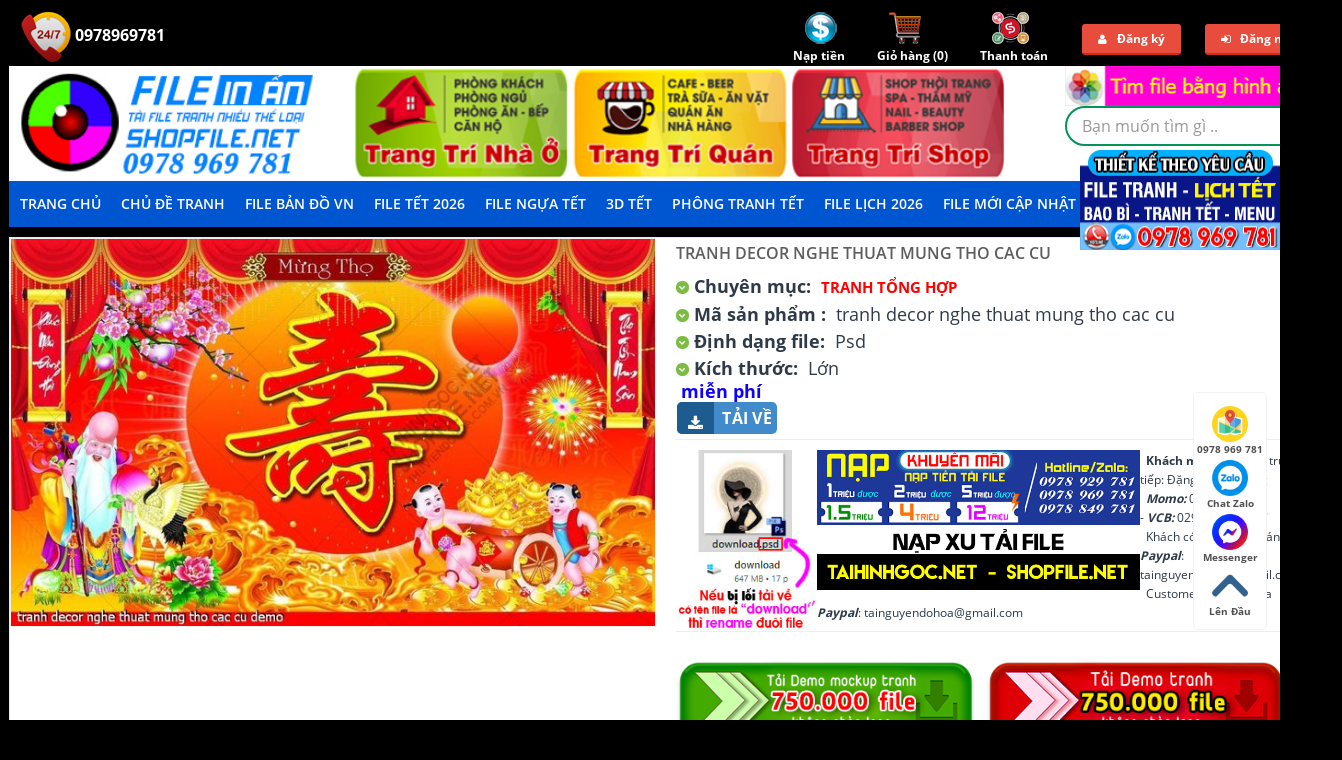

--- FILE ---
content_type: text/html; charset=utf-8
request_url: https://shopfile.net/p205896/tranh-decor-nghe-thuat-mung-tho-cac-cu.html
body_size: 97620
content:
<!DOCTYPE html>
<html>
<head>
    <meta name="viewport" content="width=device-width" />
    <meta http-equiv="Content-Language" content="vi" />
    <meta content="vietnamese" name="language" />
    <meta http-equiv="Content-Type" content="text/html; charset=UTF-8" />
    <meta name="google-site-verification" content="Pw3ZdpegSpY5_pwVhpNJsx2hRgpUN7y7D4a-OKdz69c" />
    <meta name="robots" content="noodp,noydir" />
    <meta name="revisit-after" content="1 days" />
    <title>tranh decor nghe thuat mung tho cac cu</title>
    <meta name="robots" content="index, follow" />
    <meta name="description" content="tranh decor nghe thuat mung tho cac cu"/>
    <meta name="keywords" content="tranh decor nghe thuat mung tho cac cu"/>
    <meta property="og:type" content="article"/>
    <meta property="og:title" content="tranh decor nghe thuat mung tho cac cu"/>
    <meta property="og:description" content="tranh decor nghe thuat mung tho cac cu"/>
    <meta property="og:url" content="http://shopfile.net/p205896/tranh-decor-nghe-thuat-mung-tho-cac-cu.html"/>
    <meta property="og:locale" content="vi_VN" />
    <meta property="og:site_name" content="Thư viện đồ họa" />
    <meta property="fb:admins" content="thuviendohoa" />

    <link href="/images/favicon.png" rel="icon" />
    <link href="/css/bootstrap.css" rel="stylesheet" />
    
    <link href="/css/stylesheet.css" rel="stylesheet" />
    <link href="/css/animation.css" rel="stylesheet" />
    <link href="/css/font-awesome.min.css" rel="stylesheet" />
    <link href="/css/typo.css" rel="stylesheet" />
    <link href="/css/pavreassurance.css" rel="stylesheet" />
    <link href="/css/colorbox.css" rel="stylesheet" />
    <link href="/css/pavproducttabs.css" rel="stylesheet" />
    <link href="/css/pavproducts.css" rel="stylesheet" />
    <link href="/css/style.css" rel="stylesheet" />
    <link href="/css/pavautosearch.css" rel="stylesheet" />
    <link href="/css/font.css" rel="stylesheet" />
    <link href="/css/menu.css" rel="stylesheet" />
</head>
<body id="offcanvas-container" class="offcanvas-container layout-fullwidth fs12 page-home active">
    <section id="page" class="offcanvas-pusher" role="main">
        <script async src="https://pagead2.googlesyndication.com/pagead/js/adsbygoogle.js?client=ca-pub-2781610290587360"
     crossorigin="anonymous"></script>
        <header id="header" class="header">
            <div id="topbar">
    <div class="container">
        <div class="hidden-sm hidden-xs show-desktop">
            <div class="pull-left quick-access">
                <ul class="pull-right">
                    <li>
                        <a href="tel:0978969781" class="a247-ico">
                            <img src="/images/247-icon.png" alt="" />&nbsp;0978969781
							<a href="tel:0978969781" class="a247-ico">
                            
                        </a>
                    </li>
                </ul>
            </div>
            <div class="pull-right quick-top-link">
                <ul class="links pull-right">
                    <li class="first">
                        <a href="javascript:void(0)" id="btn-deposit">
                            <img src="/images/deposit-ico.png" alt="" /><br />
                            <strong>Nạp tiền</strong>
                        </a>
                    </li>
                    <li>
                        <a href="/Cart">
                            <img src="/images/cart-icon.png" alt="" /><br />
                            <strong>Giỏ hàng (<span id="cart-count">0</span>)</strong>
                        </a>
                    </li>
                    <li>
                        <a href="/Checkout">
                            <img src="/images/checkout-ico.png" alt="" /><br />
                            <strong>Thanh toán</strong>
                        </a>
                    </li>
                        <li class="user_login">
                            <a href="#" class="user_login_link" data-toggle="modal" data-target="#pop-register"><i class="fa fa-user"></i>Đăng ký</a>
                        </li>
                        <li class="user_login last">
                            <a href="#" class="user_login_link" data-toggle="modal" data-target="#pop-login"><i class="fa fa-sign-in"></i>Đăng nhập</a>
                        </li>
                </ul>
            </div>
        </div>
        <div class="hidden-lg hidden-md show-mobile">
            <div class="pull-left quick-cart">
                <div class="quickaccess-toggle">
                    <a href="/Account/Deposit">
                        <img src="/images/deposit-ico.png" alt="" />
                    </a>
                </div>
            </div>
            <div class="pull-left quick-cart">
                <div class="quickaccess-toggle">
                    <a href="/Cart">
                        <img src="/images/cart-icon.png" alt="" />
                    </a>
                </div>
            </div>
            <div class="pull-left quick-cart">
                <div class="quickaccess-toggle">
                    <a href="/Checkout">
                        <img src="/images/checkout-ico.png" alt="" />
                    </a>
                </div>
            </div>
                <div class="pull-left quick-cart">
                    <div class="quickaccess-toggle">
                        <a href="/Account/Register">
                            <i class="fa fa-user"></i>
                        </a>
                    </div>
                </div>
                <div class="pull-left quick-cart">
                    <div class="quickaccess-toggle">
                        <a href="/Account/Login">
                            <i class="fa fa-sign-in"></i>
                        </a>
                    </div>
                </div>
        </div>
    </div>
</div>
            <div id="header-main">
                <div class="row">
                    <div class="container">
                        <div class="col-lg-6 col-md-6 col-sm-12 col-xs-12 logo inner">
                            <div id="logo-theme" class="logo-store">
                                <a href="/">
                                    <img src="/images/logo.jpg" title="Shop Thư viện đồ họa, tư liệu đồ họa" alt="Shop Thư viện đồ họa, tư liệu đồ họa">
                                </a>
                            </div>
                        </div>
                        <div id="search" class="col-lg-7 col-md-7 col-sm-7 col-xs-12">
                            <div class="row"><div class="pull-right"><form id="searchbyimage" accept-charset="UTF-8">
    <a for="fileimg" style="cursor: pointer; padding-bottom: 5px" href="https://shopfile.net/views/search-by-image.html"><img src="/images/img-btn-search.png" alt="Tìm kiếm bằng hình ảnh" class="img-responsive" /></a>
    <input type="file" id="fileimg" name="fileimg" accept="image/*" style="display: none">
    <input type="hidden" id="hdfimgsearch" name="hdfimgsearch" value="">
    <input type="hidden" id="donesearch" name="donesearch" value="">
</form></div></div>
                            <div class="input-group" style="float: right;">
                                <div class=" box search_box">
                                    <form id="frmSearch" method="get" action="/tim-kiem.html">
                                        <div class="filter_type category_filter pull-left" style="display:none">
                                            <select id="ddlCategory" name="cid">
                                                <option value="0">Tất cả danh mục</option>
                                            </select>
                                        </div>
                                        <div id="search1" class="search pull-left">
                                            <input aria-haspopup="true" aria-autocomplete="list" role="textbox" name="search" autocomplete="off" placeholder="Bạn muốn tìm gì .." class="input-search form-control ui-autocomplete-input" type="text" id="txtSearch" />
                                            <span class="button-search fa fa-search btn-search"></span>
                                        </div>
                                    </form>
                                    <div class="clear clr"></div>
                                </div>
                            </div>
                        </div>
                    </div>
                </div>
            </div>
            <div class="custom-menu">
                <div id="pav-mainnav">
                    <div class="container">
                        <div class="pav-megamenu">
                            <div class="navbar navbar-default">
                                <div id="mainmenutop" class="megamenu" role="navigation">
                                    <div class="navbar-header">
                                        <a class="navbar-toggle hidden-lg hidden-md" href="javascript:;" data-target=".navbar-collapse" data-toggle="collapse">
                                            <span class="fa fa-bars"></span>
                                        </a>
                                        <div class="header-menu collapse navbar-collapse navbar-ex1-collapse hidden-sm hidden-xs">
                                            <nav class="navbar">
                                                <ul class="navbar-nav">
    <li class="home first"><a href="/"><span class="menu-title">Trang chủ</span></a></li>
        <li class="menu-item-has-children san-pham" id="menu-item-129">
            <a href="/san-pham.html" rel="nofollow">Chủ Đề Tranh</a>
        </li>
        <li class="menu-item-has-children https:shopfile.netc384file-vector-tranh-ban-do-map" id="menu-item-417">
            <a href="https://shopfile.net/c384/file-vector-tranh-ban-do-map.html" rel="nofollow">File Bản Đồ VN</a>
        </li>
        <li class="menu-item-has-children https:shopfile.netc220vector-hoa-tiet-hoa-van-trang-tri-tet-nguyen-dan" id="menu-item-357">
            <a href="https://shopfile.net/c220/vector-hoa-tiet-hoa-van-trang-tri-tet-nguyen-dan.html" rel="nofollow">File Tết 2026</a>
    <ul class="sub-menu">
            <li class="lv1"><a href="/c240/mau-file-bia-lich-vector-psd.html" rel="nofollow">File Lịch 2026</a></li>
            <li class="lv1"><a href="/c360/tu-lieu-tet-nam-moi.html" rel="nofollow">TƯ LIỆU TẾT</a></li>
            <li class="lv1"><a href="/c362/tranh-tet-nam-moi-tet-co-truyen-viet-nam.html" rel="nofollow">TRANH TẾT NĂM MỚI</a></li>
            <li class="lv1"><a href="/c367/decal-tet-dan-kinh-trang-tri.html" rel="nofollow">Decal Tết</a></li>
            <li class="lv1"><a href="/c409/file-vector-3d-cnc-su-kien-tet.html" rel="nofollow">Decor 3D, Tiểu Cảnh TẾT</a></li>
            <li class="lv1"><a href="/c415/file-psd-ngua-vang-binh-ngo-2026.html" rel="nofollow">File PSD Ngựa Vàng 2026</a></li>
    </ul>
        </li>
        <li class="menu-item-has-children https:shopfile.netc415file-psd-ngua-vang-binh-ngo-2026" id="menu-item-397">
            <a href="https://shopfile.net/c415/file-psd-ngua-vang-binh-ngo-2026.html" rel="nofollow">File Ngựa Tết</a>
        </li>
        <li class="menu-item-has-children https:shopfile.netc409file-vector-3d-cnc-su-kien-tet" id="menu-item-370">
            <a href="https://shopfile.net/c409/file-vector-3d-cnc-su-kien-tet.html" rel="nofollow">3D TẾT</a>
        </li>
        <li class="menu-item-has-children https:shopfile.netc362tranh-tet-nam-moi-tet-co-truyen-viet-nam" id="menu-item-414">
            <a href="https://shopfile.net/c362/tranh-tet-nam-moi-tet-co-truyen-viet-nam.html" rel="nofollow">Phông Tranh Tết</a>
        </li>
        <li class="menu-item-has-children https:shopfile.netc240mau-file-bia-lich-vector-psd" id="menu-item-358">
            <a href="https://shopfile.net/c240/mau-file-bia-lich-vector-psd.html" rel="nofollow">File Lịch 2026</a>
        </li>
        <li class="menu-item-has-children https:shopfile.netc376file-tranh-vector-psd-tong-hop" id="menu-item-348">
            <a href="https://shopfile.net/c376/file-tranh-vector-psd-tong-hop.html" rel="nofollow">File mới cập nhật</a>
        </li>
        <li class="menu-item-has-children lien-he" id="menu-item-323">
            <a href="/lien-he.html" rel="nofollow">LIÊN HỆ</a>
        </li>
        <li class="menu-item-has-children tai-demo-tranh" id="menu-item-392">
            <a href="tai-demo-tranh.html" rel="nofollow">Tải demo</a>
        </li>
	<div id="cate-list" style="display: none; overflow: visible; border-top: solid 1px #fff;">
    	    <ul>

            <li class="col-md-2 col-lg-2">
				<a href="/c188/vector-giang-sinh-noen.html" rel="nofollow"> Vector giáng sinh - noen</a>
			</li>
            <li class="col-md-2 col-lg-2">
				<a href="/c269/vector-psd-tet-trung-thu-2022.html" rel="nofollow"> file tết trung thu 2025</a>
			</li>
            <li class="col-md-2 col-lg-2">
				<a href="/c404/file-tranh-12-con-giap.html" rel="nofollow"> Tranh con giáp</a>
			</li>
            <li class="col-md-2 col-lg-2">
				<a href="/c377/file-tranh-dong-ho.html" rel="nofollow"> Đồng hồ, điện, lam sóng, ghép</a>
			</li>
            <li class="col-md-2 col-lg-2">
				<a href="/c378/file-psd-tranh-nha-hang-quan-an-nhau-bia.html" rel="nofollow"> Tranh nhà hàng, quán ăn</a>
			</li>
            <li class="col-md-2 col-lg-2">
				<a href="/c379/file-psd-tranh-bida-bi-a.html" rel="nofollow"> Tranh bida, casino</a>
			</li>
            <li class="col-md-2 col-lg-2">
				<a href="/c382/tranh-tiem-hot-toc-barber-shop.html" rel="nofollow"> Tranh tiệm tóc barber shop </a>
			</li>
            <li class="col-md-2 col-lg-2">
				<a href="/c345/psd-tranh-spa.html" rel="nofollow"> Tranh spa - y khoa</a>
			</li>
            <li class="col-md-2 col-lg-2">
				<a href="/c240/mau-file-bia-lich-vector-psd.html" rel="nofollow"> File lịch 2026</a>
			</li>
            <li class="col-md-2 col-lg-2">
				<a href="/c220/vector-hoa-tiet-hoa-van-trang-tri-tet-nguyen-dan.html" rel="nofollow"> Vector chủ đề tết</a>
			</li>
            <li class="col-md-2 col-lg-2">
				<a href="/c376/file-tranh-vector-psd-tong-hop.html" rel="nofollow"> Tranh tổng hợp</a>
			</li>
            <li class="col-md-2 col-lg-2">
				<a href="/c367/decal-tet-dan-kinh-trang-tri.html" rel="nofollow"> Decal tết</a>
			</li>
            <li class="col-md-2 col-lg-2">
				<a href="/c384/file-vector-tranh-ban-do-map.html" rel="nofollow"> File bản đồ</a>
			</li>
            <li class="col-md-2 col-lg-2">
				<a href="/c398/file-vector-vai-tranh-ao-dai.html" rel="nofollow"> Tranh áo dài</a>
			</li>
            <li class="col-md-2 col-lg-2">
				<a href="/c403/file-psd-tranh-hoa-sen-ca-chep.html" rel="nofollow"> Tranh hoa sen, cá chép</a>
			</li>
            <li class="col-md-2 col-lg-2">
				<a href="/c407/file-tranh-samurai-chien-binh.html" rel="nofollow"> Tranh samurai chiến binh</a>
			</li>
            <li class="col-md-2 col-lg-2">
				<a href="/c409/file-vector-3d-cnc-su-kien-tet.html" rel="nofollow"> Decor 3d, tiểu cảnh tết</a>
			</li>
            <li class="col-md-2 col-lg-2">
				<a href="/c410/vector-cdr-corel-cnc-laser-lieng-tet-khac-dua-hau.html" rel="nofollow"> Vector cnc laser liễng tết - khắc dưa hấu</a>
			</li>
            <li class="col-md-2 col-lg-2">
				<a href="/c411/nhan-vat-phim-marvel-dien-anh.html" rel="nofollow"> Nhân vật phim marvel điện ảnh</a>
			</li>
            <li class="col-md-2 col-lg-2">
				<a href="/c413/file-tranh-su-thay-thich-minh-tue.html" rel="nofollow"> Tranh thầy minh tuệ</a>
			</li>
            <li class="col-md-2 col-lg-2">
				<a href="/c416/file-vector-tranh-pickleball.html" rel="nofollow"> Tranh pickleball</a>
			</li>
            <li class="col-md-2 col-lg-2">
				<a href="/c273/tranh-3d.html" rel="nofollow"> Tranh 3d</a>
			</li>
            <li class="col-md-2 col-lg-2">
				<a href="/c274/tranh-gia-ngoc-dieu-khac-go.html" rel="nofollow"> Tranh giả ngọc, điêu khắc gỗ</a>
			</li>
            <li class="col-md-2 col-lg-2">
				<a href="/c275/tranh-thac-nuoc-phong-thuy.html" rel="nofollow"> Tranh phong thủy</a>
			</li>
            <li class="col-md-2 col-lg-2">
				<a href="/c279/tranh-tran-xuyen-sang-tranh-san-nha-3d.html" rel="nofollow"> Tranh trần</a>
			</li>
            <li class="col-md-2 col-lg-2">
				<a href="/c280/tranh-son-dau-lang-que-chau-au.html" rel="nofollow"> Tranh sơn dầu</a>
			</li>
            <li class="col-md-2 col-lg-2">
				<a href="/c281/psd-tranh-dai-duong-ca-heo-3d.html" rel="nofollow"> Tranh biển đại dương</a>
			</li>
            <li class="col-md-2 col-lg-2">
				<a href="/c282/file-goc-tranh-ngua-bat-ma-3d.html" rel="nofollow"> Tranh ngựa bát mã</a>
			</li>
            <li class="col-md-2 col-lg-2">
				<a href="/c283/tranh-son-dau-khoa-than-nghe-thuat.html" rel="nofollow"> Tranh khỏa thân nghệ thuật</a>
			</li>
            <li class="col-md-2 col-lg-2">
				<a href="/c284/tranh-rong-phung-cong-thien-nga-dai-bang-ho.html" rel="nofollow"> Rồng, phượng</a>
			</li>
            <li class="col-md-2 col-lg-2">
				<a href="/c290/tranh-3d-tre-em-ngo-nghinh-psd.html" rel="nofollow"> Tranh 3d trẻ em</a>
			</li>
            <li class="col-md-2 col-lg-2">
				<a href="/c291/tranh-hoa-psd.html" rel="nofollow"> Tranh hoa</a>
			</li>
            <li class="col-md-2 col-lg-2">
				<a href="/c292/tranh-cua-so-3d.html" rel="nofollow"> Tranh cửa sổ</a>
			</li>
            <li class="col-md-2 col-lg-2">
				<a href="/c294/tranh-binh-hoa-co-nghe-thuat-psd.html" rel="nofollow"> Tranh bình hoa</a>
			</li>
            <li class="col-md-2 col-lg-2">
				<a href="/c295/psd-tranh-tu-quy-thuan-buom-xuoi-gio.html" rel="nofollow"> Thuận buồm xuôi gió</a>
			</li>
            <li class="col-md-2 col-lg-2">
				<a href="/c296/psd-tranh-cong-giao.html" rel="nofollow"> Tranh công giáo</a>
			</li>
            <li class="col-md-2 col-lg-2">
				<a href="/c297/psd-tranh-phat-giao.html" rel="nofollow"> Tranh phật giáo</a>
			</li>
            <li class="col-md-2 col-lg-2">
				<a href="/c301/tranh-lang-que-viet-nam-file-goc-psd-layer.html" rel="nofollow"> Tranh làng quê việt nam</a>
			</li>
            <li class="col-md-2 col-lg-2">
				<a href="/c303/psd-hd-van-da-marble.html" rel="nofollow"> Vân đá, marble</a>
			</li>
            <li class="col-md-2 col-lg-2">
				<a href="/c304/psd-tranh-tuong-tranh-ghep-hoa-tranh-bo-phong-khach.html" rel="nofollow"> Tranh decor ghép</a>
			</li>
            <li class="col-md-2 col-lg-2">
				<a href="/c307/file-psd-tranh-lua-3d.html" rel="nofollow"> Tranh lụa 3d</a>
			</li>
            <li class="col-md-2 col-lg-2">
				<a href="/c308/vector-cnc-plasma-cua-cong-file-dxf.html" rel="nofollow"> Vector cnc plasma cổng</a>
			</li>
            <li class="col-md-2 col-lg-2">
				<a href="/c313/tranh-phong-canh-nghe-thuat.html" rel="nofollow"> Tranh phong cảnh nghệ thuật</a>
			</li>
            <li class="col-md-2 col-lg-2">
				<a href="/c310/file-in-tranh-tham-san-uv-epoxy.html" rel="nofollow"> Tranh thảm - sàn 3d - gạch</a>
			</li>
            <li class="col-md-2 col-lg-2">
				<a href="/c332/tranh-chim-cong-psd.html" rel="nofollow"> Tranh thư pháp - công - mẫu đơn</a>
			</li>
            <li class="col-md-2 col-lg-2">
				<a href="/c336/psd-bonsai-chau-mai-dao-tet-nghe-thuat.html" rel="nofollow"> Bonsai - chậu mai đào</a>
			</li>
            <li class="col-md-2 col-lg-2">
				<a href="/c218/tranh-son-dau-tu-quy-chat-luong-cao-psd.html" rel="nofollow"> Tranh tứ quý</a>
			</li>
            <li class="col-md-2 col-lg-2">
				<a href="/c337/file-goc-tranh-ha-noi-xua-pho-co-ha-noi.html" rel="nofollow"> Tranh hà nội, sài gòn xưa </a>
			</li>
            <li class="col-md-2 col-lg-2">
				<a href="/c342/tranh-phong-tho-to-tieng-cuu-huyen-that-to.html" rel="nofollow"> Tranh phòng thờ</a>
			</li>
            <li class="col-md-2 col-lg-2">
				<a href="/c344/tranh-dong-luc-van-phong.html" rel="nofollow"> Tranh động lực văn phòng</a>
			</li>
            <li class="col-md-2 col-lg-2">
				<a href="/c340/tranh-truc-chi-psd.html" rel="nofollow"> Tranh trúc chỉ</a>
			</li>
            <li class="col-md-2 col-lg-2">
				<a href="/c347/tranh-ca-phe-trang-tri-tuong.html" rel="nofollow"> Tranh cà phê</a>
			</li>
            <li class="col-md-2 col-lg-2">
				<a href="/c350/tranh-bep-hoa-qua-in-kinh-uv.html" rel="nofollow"> Tranh bếp</a>
			</li>
            <li class="col-md-2 col-lg-2">
				<a href="/c352/psd-tranh-phao-chi-rem-man-nghe-thuat-decor.html" rel="nofollow"> Tranh phào chỉ - rèm màn</a>
			</li>
            <li class="col-md-2 col-lg-2">
				<a href="/c359/psd-vector-tranh-cua-tu-nhua-in-uv.html" rel="nofollow"> Tranh cửa tủ</a>
			</li>
            <li class="col-md-2 col-lg-2">
				<a href="/c372/file-psd-vector-tranh-kawas-gau-bearbrick-phi-hanh-gia.html" rel="nofollow"> Kawas gấu bearbrick - phi hành gia</a>
			</li>
            <li class="col-md-2 col-lg-2">
				<a href="/c374/file-vector-psd-tranh-cau-thu-bong-da.html" rel="nofollow"> Tranh cầu thủ bóng đá</a>
			</li>
            <li class="col-md-2 col-lg-2">
				<a href="/c380/file-psd-tranh-phong-gym-the-hinh-trang-tri.html" rel="nofollow"> Tranh phòng gym</a>
			</li>
            <li class="col-md-2 col-lg-2">
				<a href="/c385/tranh-kinh-mau-nghe-thuat.html" rel="nofollow"> Tranh kính màu nghệ thuật</a>
			</li>
            <li class="col-md-2 col-lg-2">
				<a href="/c386/file-vector-tranh-den-trang-tri-led.html" rel="nofollow"> Tranh đèn trang trí led</a>
			</li>
            <li class="col-md-2 col-lg-2">
				<a href="/c387/vector-tranh-phong-san-khau.html" rel="nofollow"> Tranh phông sân khấu</a>
			</li>
            <li class="col-md-2 col-lg-2">
				<a href="/c388/file-psd-tranh-loi-day-khong-tu.html" rel="nofollow"> Tranh lời dạy khổng tử</a>
			</li>
            <li class="col-md-2 col-lg-2">
				<a href="/c389/file-tranh-vector-psd-trong-dong.html" rel="nofollow"> Tranh trống đồng</a>
			</li>
            <li class="col-md-2 col-lg-2">
				<a href="/c390/file-vector-psd-tranh-bac-ho-bac-giap.html" rel="nofollow"> Tranh bác hồ, bác giáp, bác trọng</a>
			</li>
            <li class="col-md-2 col-lg-2">
				<a href="/c395/file-tranh-rem-manh.html" rel="nofollow"> Tranh rèm mành</a>
			</li>
            <li class="col-md-2 col-lg-2">
				<a href="/c186/vector-tranh-co-dong-tuyen-truyen.html" rel="nofollow"> Vector tranh cổ động - tuyên truyền</a>
			</li>
            <li class="col-md-2 col-lg-2">
				<a href="/c227/layout-mau-catalogue.html" rel="nofollow"> Layout catalogue</a>
			</li>
            <li class="col-md-2 col-lg-2">
				<a href="/c228/mau-layout-poster-psd-cdr-ai.html" rel="nofollow"> Layout poster</a>
			</li>
            <li class="col-md-2 col-lg-2">
				<a href="/c234/phong-frame-ghep-anh-cuoi-psd.html" rel="nofollow"> Phông ghép ảnh cưới</a>
			</li>
            <li class="col-md-2 col-lg-2">
				<a href="/c235/layout-mau-bao-bi-hop-package-vector-psd-ai-eps.html" rel="nofollow"> Layout mẫu bao bì - hộp</a>
			</li>
            <li class="col-md-2 col-lg-2">
				<a href="/c219/vector-hinh-xam-decal-cac-loai-dep.html" rel="nofollow"> Vector decal - hinh xăm</a>
			</li>
    </ul>

	</div>
</ul>
                                            </nav>
                                        </div>
                                    </div>
                                </div>
                            </div>
                        </div>
                    </div>
                </div>
            </div>
        </header>
        <section id="columns" class="offcanvas-siderbars">
            <div class="row visible-xs">
                <div class="container">
                    <div class="offcanvas-sidebars-buttons">
                        <button id="show-left-mnu" style="display: block;" type="button" data-for="column-left" class="pull-left btn btn-danger btn-theme-default"><i class="fa fa-sort-amount-asc"></i>&nbsp;Menu</button>
                        <button style="display: none;" type="button" data-for="column-right" class="pull-right btn btn-danger btn-theme-default">Sidebar Right <i class="fa fa-sort-amount-desc"></i></button>
                    </div>
                </div>
            </div>
            <div class="container">
                
<meta property="article:published_time" content="2023-03-15T23:11:11+07:00" />
<style type="text/css">
    p {
        text-align: left;
    }

    .zoom-section {
        clear: both;
    }

    *html .zoom-section {
        display: inline;
        clear: both;
    }

    .zoom-desc {
        /*width: 344px;*/
    }

    .zoom-small-image {
        /*width: 344px;*/
        border: 1px solid #eee;
        margin-bottom: 20px;
        z-index: 99;
        position: relative;
    }

    .zoom-tiny-image {
        border: 1px solid #eee;
        margin: 0px;
    }

        .zoom-tiny-image:hover {
            border: 1px solid #C00;
        }
</style>
<style>
    .product-connect .gua a img {
        object-fit: cover;
        border: 1px solid #eee;
        padding: 8px;
    }

    .product-info2 {
        padding: 8px;
        position: absolute;
        top: -50%;
        left: 100%;
        z-index: 999;
        background: #fff;
        box-shadow: 0 3px 7px 0 rgb(0 0 0 / 84%);
        display: none;
    }

    .gua:hover .product-info2 {
        display: block;
        min-width: 395px;
    }

    .gua h1 {
        text-transform: uppercase;
        font-weight: normal;
        text-align: left;
        font-size: 14px;
        line-height: 1.2;
        color: black;
        margin-top: 0px;
        font-weight: bold;
    }

    .gua .size span {
        font-size: 13px;
        font-weight: bold;
    }

    .gua .maso {
        color: #fff;
        font-weight: bold;
        background-color: #000000;
        width: -moz-max-content;
        width: -webkit-max-content;
        width: max-content;
        padding: 3px 0px 3px 3px;
        text-transform: uppercase;
        font-size: 12px;
    }
    .gia {
        font-weight: bold;
        font-size: 21px;
        color: #ff0000;
        margin: 0;
    }
    .gua h3 {
        font-size: 14px;
        font-weight: 600;
        margin: 0;
        height: 35px;
        overflow: hidden;
        color: red;
        text-transform: uppercase;
        text-align: center;
        text-overflow: ellipsis;
        -webkit-line-clamp: 1;
    }
</style>
<section class="main-column">
    <div id="content" class="product-detail">
        <div class="product-info" style="margin-bottom: 0">
            <div class="row">
                <div class="col-lg-7 col-md-7 col-sm-12 col-xs-12 image-container">
                    <div class="image">
                        <div class="zoom-section">
                                <div class="zoom-small-image">
                                    <a href="https://shopfile.net/uploads/products/large/tranh-decor-nghe-thuat-mung-tho-cac-cu-demo.jpg" class="example-image-link" data-lightbox="example-set" data-title="tranh decor nghe thuat mung tho cac cu">
                                        <img class="example-image" src="https://shopfile.net/uploads/products/large/tranh-decor-nghe-thuat-mung-tho-cac-cu-demo.jpg" alt="" />
                                    </a>
                                </div>
                        </div>
                    </div>
                </div>
                <div class="col-lg-5 col-md-5 col-sm-12 col-xs-12 product-view">
                    <h1>tranh decor nghe thuat mung tho cac cu</h1>
                    <div class="description">
                        <i class="fa fa-chevron-down"></i>
                        <b>Chuyên mục:</b>                             <a href="/c376/file-tranh-vector-psd-tong-hop.html" title="Tranh tổng hợp">Tranh tổng hợp</a>
                        <br />
                        <p>
                        </p>
                        <p>
                            <i class="fa fa-chevron-down"></i>
                            <b>Mã sản phẩm :</b>
                            tranh decor nghe thuat mung tho cac cu
                        </p>
                            <p>
                                <i class="fa fa-chevron-down"></i>
                                <b>Định dạng file:</b>
                                Psd
                            </p>
                                                    <p>
                                <i class="fa fa-chevron-down"></i>
                                <b>Kích thước:</b>
                                Lớn
                            </p>                    </div>
                    <div class="price">
                        <div class="price-gruop gia">
                            <span class="text-price">Giá:</span>
                            Miễn ph&#237;
                        </div>
                    </div>
                    <div class="product-extra">
                            <a href="javascript:void(0)" onclick="cart.DownloadFree(205896)" class="muangay" target="_blank">
                                <i class="fa fa-download muangay"></i>
                                <span>Tải về</span>
                            </a>
                    </div>
                    <hr />
                    <div class="description">
                        <p><a href="https://zalo.me/0978969781" target="_blank"><img alt="" src="https://shopfile.net/images/loi-tai-xuong.jpg" style="width: auto; float: left; height: 180px;" /></a><span style="font-size:12px;">


<p><a href="https://zalo.me/0978969781" target="_blank"><img alt="" src="https://shopfile.net/images/banner-quang-cao-5.jpg" style="width: auto; float: left; height: 140px;" /></a><span style="font-size:12px;"><strong>&nbsp; Khách mua ngay</strong>, CK trực tiếp:&nbsp;Đặng Minh Hoàng<br />
<em><strong>&nbsp; Momo:</strong></em>&nbsp;0906196550 -&nbsp;<em><strong>VCB:</strong></em>&nbsp;0291000250717<br />
&nbsp;&nbsp;Khách có thể thanh toán qua <em><strong>Paypal</strong></em>: tainguyendohoa@gmail.com<br />
&nbsp; Customers can pay via <em><strong>Paypal</strong></em>: tainguyendohoa@gmail.com</span></p>

<hr />
<p>&nbsp;</p>

<p><a href="https://drive.google.com/drive/folders/1P9KVIEZ8PQ6eUOjuk1i3zTR0pvhGCSGA?usp=drive_link" target="_blank"><img alt="demo tranh treo tường phối cảnh" src="https://shopfile.net/images/icon-tai-demo-tranh-pc.png" style="width: 300px; height: auto;" /></a>&nbsp;&nbsp;<a href="https://drive.google.com/drive/folders/1Nj41MKPEvnR6yBVj4S-RY1zgeGI2LazY?usp=drive_link" target="_blank"><img alt="demo tranh treo tường" src="https://shopfile.net/images/icon-tai-demo-tranh.png" style="width: 300px; height: auto;" /></a></p>

                    </div>
                </div>
            </div>
        </div>
        <div style="text-align: center"></div>
        <div class="tabs-group box row-fuild">
            <div id="tabs" class="htabs col-lg-3 col-md-3 col-sm-3 col-xs-12">
                <ul class="nav nav-tabs clearfix">
                    <li class=""><a href="javascript:;" class="selected">Chi tiết sản phẩm</a></li>
                </ul>
            </div>
            <div class="tab-content col-lg-12 col-md-12 col-sm-12 col-xs-12" style="padding-top: 0">
                <div id="tab-description" style="display: block;">
                    <h2>tranh decor nghe thuat mung tho cac cu</h2>
                    tranh decor nghe thuat mung tho cac cu
                    <hr />
                    <div id="fb-root">
                    </div>
                    <div class="fb-comments" data-href="https://shopfile.net/p205896/tranh-decor-nghe-thuat-mung-tho-cac-cu.html" data-width="100%" data-numposts="5"
                         data-colorscheme="light">
                    </div>
                </div>
            </div>
        </div>
        <div class="box product-related clearfix">
            <div class="box-heading"><span>Sản phẩm liên quan</span></div>
            <div id="related" class="slide row-fuild" data-interval="0">
                <div class="box-content carousel-inner">
                    <div class="item active">
                        <div id="nextData">
<div class='item active'><div class='row box-product'>        <div class="col-lg-3 col-md-3 col-sm-6 col-xs-6">
            <div class="product-cols">
                <div class="product-block">
                    <div class="image">
                        <div class="heart"><a href="javascript:void(0)" title="Lưu yêu thích" rel="nofollow" onclick="productSaved(this, 331208);" class="product-favorite-331208"><i class="fa fa-heart"></i></a></div>
                        <a class="img" href="/p331208/file-tranh-phong-nen-background-tet-chup-hinh-chup-anh-tet-than-tai-mai-dao-xuan-1143vtt.html">
                            <img data-src="https://shopfile.net/uploads/products/thumb/1143VTT-demo.jpg" src="[data-uri]" class="lazyload img-responsive" title="File tranh phông nền background tết chụp hình chụp ảnh tết thần tài mai đào xuân 1143VTT" alt="File tranh phông nền background tết chụp hình chụp ảnh tết thần tài mai đào xuân 1143VTT" width="250" />
                        </a>
                        <a href="https://shopfile.net/uploads/products/large/1143VTT-demo.jpg" class="btn btn-theme-default colorbox product-zoom cboxElement" title="File tranh phông nền background tết chụp hình chụp ảnh tết thần tài mai đào xuân 1143VTT"><i class="fa fa-search-plus"></i></a>
                    </div>
                    <div class="product-meta">
                        <div class="left">
                            <h3 class="name">
                                <a href="/p331208/file-tranh-phong-nen-background-tet-chup-hinh-chup-anh-tet-than-tai-mai-dao-xuan-1143vtt.html">File tranh phông nền background tết chụp hình chụp ảnh tết thần tài mai đào xuân 1143VTT</a>
                            </h3>
                        </div>
                        <div class="right">
                            <div class="pull-left price">
                                <span class="special-price">300.000 Đ</span>
                            </div>
                            <div class="pull-right action">
                                <div class="cart">
                                        <a href="javascript:void(0)" onclick="cart.add(331208, 1) " class="btn btn-shopping-cart">
                                            <span>Thêm vào giỏ</span>
                                        </a>
                                </div>

                            </div>
                        </div>
                    </div>
                </div>
            </div>
        </div>
        <div class="col-lg-3 col-md-3 col-sm-6 col-xs-6">
            <div class="product-cols">
                <div class="product-block">
                    <div class="image">
                        <div class="heart"><a href="javascript:void(0)" title="Lưu yêu thích" rel="nofollow" onclick="productSaved(this, 331205);" class="product-favorite-331205"><i class="fa fa-heart"></i></a></div>
                        <a class="img" href="/p331205/file-psd-tach-lop-mo-hinh-su-kien-san-khau-tet-2026-binh-ngo-con-ngua-vang-1140vtt.html">
                            <img data-src="https://shopfile.net/uploads/products/thumb/1140VTT-demo.jpg" src="[data-uri]" class="lazyload img-responsive" title="File psd tách lớp mô hình sự kiện sấn khấu tết 2026 bính ngọ con ngựa vàng 1140VTT" alt="File psd tách lớp mô hình sự kiện sấn khấu tết 2026 bính ngọ con ngựa vàng 1140VTT" width="250" />
                        </a>
                        <a href="https://shopfile.net/uploads/products/large/1140VTT-demo.jpg" class="btn btn-theme-default colorbox product-zoom cboxElement" title="File psd tách lớp mô hình sự kiện sấn khấu tết 2026 bính ngọ con ngựa vàng 1140VTT"><i class="fa fa-search-plus"></i></a>
                    </div>
                    <div class="product-meta">
                        <div class="left">
                            <h3 class="name">
                                <a href="/p331205/file-psd-tach-lop-mo-hinh-su-kien-san-khau-tet-2026-binh-ngo-con-ngua-vang-1140vtt.html">File psd tách lớp mô hình sự kiện sấn khấu tết 2026 bính ngọ con ngựa vàng 1140VTT</a>
                            </h3>
                        </div>
                        <div class="right">
                            <div class="pull-left price">
                                <span class="special-price">300.000 Đ</span>
                            </div>
                            <div class="pull-right action">
                                <div class="cart">
                                        <a href="javascript:void(0)" onclick="cart.add(331205, 1) " class="btn btn-shopping-cart">
                                            <span>Thêm vào giỏ</span>
                                        </a>
                                </div>

                            </div>
                        </div>
                    </div>
                </div>
            </div>
        </div>
        <div class="col-lg-3 col-md-3 col-sm-6 col-xs-6">
            <div class="product-cols">
                <div class="product-block">
                    <div class="image">
                        <div class="heart"><a href="javascript:void(0)" title="Lưu yêu thích" rel="nofollow" onclick="productSaved(this, 331198);" class="product-favorite-331198"><i class="fa fa-heart"></i></a></div>
                        <a class="img" href="/p331198/file-vector-cnc-tet-than-tai-lich-tai-loc-cam-vang-tet-1133vtt.html">
                            <img data-src="https://shopfile.net/uploads/products/thumb/1133VTT-demo.jpg" src="[data-uri]" class="lazyload img-responsive" title="File vector cnc Tết thần tài lịch tài lộc cầm vàng tết 1133VTT" alt="File vector cnc Tết thần tài lịch tài lộc cầm vàng tết 1133VTT" width="250" />
                        </a>
                        <a href="https://shopfile.net/uploads/products/large/1133VTT-demo.jpg" class="btn btn-theme-default colorbox product-zoom cboxElement" title="File vector cnc Tết thần tài lịch tài lộc cầm vàng tết 1133VTT"><i class="fa fa-search-plus"></i></a>
                    </div>
                    <div class="product-meta">
                        <div class="left">
                            <h3 class="name">
                                <a href="/p331198/file-vector-cnc-tet-than-tai-lich-tai-loc-cam-vang-tet-1133vtt.html">File vector cnc Tết thần tài lịch tài lộc cầm vàng tết 1133VTT</a>
                            </h3>
                        </div>
                        <div class="right">
                            <div class="pull-left price">
                                <span class="special-price">300.000 Đ</span>
                            </div>
                            <div class="pull-right action">
                                <div class="cart">
                                        <a href="javascript:void(0)" onclick="cart.add(331198, 1) " class="btn btn-shopping-cart">
                                            <span>Thêm vào giỏ</span>
                                        </a>
                                </div>

                            </div>
                        </div>
                    </div>
                </div>
            </div>
        </div>
        <div class="col-lg-3 col-md-3 col-sm-6 col-xs-6">
            <div class="product-cols">
                <div class="product-block">
                    <div class="image">
                        <div class="heart"><a href="javascript:void(0)" title="Lưu yêu thích" rel="nofollow" onclick="productSaved(this, 331195);" class="product-favorite-331195"><i class="fa fa-heart"></i></a></div>
                        <a class="img" href="/p331195/file-tranh-phong-nen-su-kien-mo-hinh-background-san-khau-tet-2026-con-ngua-1130vtt.html">
                            <img data-src="https://shopfile.net/uploads/products/thumb/1130VTT-demo.jpg" src="[data-uri]" class="lazyload img-responsive" title="File tranh phông nền sự kiện mô hình background sân khấu tết 2026 con ngựa 1130VTT" alt="File tranh phông nền sự kiện mô hình background sân khấu tết 2026 con ngựa 1130VTT" width="250" />
                        </a>
                        <a href="https://shopfile.net/uploads/products/large/1130VTT-demo.jpg" class="btn btn-theme-default colorbox product-zoom cboxElement" title="File tranh phông nền sự kiện mô hình background sân khấu tết 2026 con ngựa 1130VTT"><i class="fa fa-search-plus"></i></a>
                    </div>
                    <div class="product-meta">
                        <div class="left">
                            <h3 class="name">
                                <a href="/p331195/file-tranh-phong-nen-su-kien-mo-hinh-background-san-khau-tet-2026-con-ngua-1130vtt.html">File tranh phông nền sự kiện mô hình background sân khấu tết 2026 con ngựa 1130VTT</a>
                            </h3>
                        </div>
                        <div class="right">
                            <div class="pull-left price">
                                <span class="special-price">300.000 Đ</span>
                            </div>
                            <div class="pull-right action">
                                <div class="cart">
                                        <a href="javascript:void(0)" onclick="cart.add(331195, 1) " class="btn btn-shopping-cart">
                                            <span>Thêm vào giỏ</span>
                                        </a>
                                </div>

                            </div>
                        </div>
                    </div>
                </div>
            </div>
        </div>
</div></div><div class='item'><div class='row box-product'>        <div class="col-lg-3 col-md-3 col-sm-6 col-xs-6">
            <div class="product-cols">
                <div class="product-block">
                    <div class="image">
                        <div class="heart"><a href="javascript:void(0)" title="Lưu yêu thích" rel="nofollow" onclick="productSaved(this, 331180);" class="product-favorite-331180"><i class="fa fa-heart"></i></a></div>
                        <a class="img" href="/p331180/file-psd-tranh-tet-nam-moi-background-phong-nen-tet-mai-dao-banh-tet-1129vtt.html">
                            <img data-src="https://shopfile.net/uploads/products/thumb/1129VTT-demo.jpg" src="[data-uri]" class="lazyload img-responsive" title="File psd tranh tết năm mới background phông nền tết mai đào bánh tét 1129VTT" alt="File psd tranh tết năm mới background phông nền tết mai đào bánh tét 1129VTT" width="250" />
                        </a>
                        <a href="https://shopfile.net/uploads/products/large/1129VTT-demo.jpg" class="btn btn-theme-default colorbox product-zoom cboxElement" title="File psd tranh tết năm mới background phông nền tết mai đào bánh tét 1129VTT"><i class="fa fa-search-plus"></i></a>
                    </div>
                    <div class="product-meta">
                        <div class="left">
                            <h3 class="name">
                                <a href="/p331180/file-psd-tranh-tet-nam-moi-background-phong-nen-tet-mai-dao-banh-tet-1129vtt.html">File psd tranh tết năm mới background phông nền tết mai đào bánh tét 1129VTT</a>
                            </h3>
                        </div>
                        <div class="right">
                            <div class="pull-left price">
                                <span class="special-price">300.000 Đ</span>
                            </div>
                            <div class="pull-right action">
                                <div class="cart">
                                        <a href="javascript:void(0)" onclick="cart.add(331180, 1) " class="btn btn-shopping-cart">
                                            <span>Thêm vào giỏ</span>
                                        </a>
                                </div>

                            </div>
                        </div>
                    </div>
                </div>
            </div>
        </div>
        <div class="col-lg-3 col-md-3 col-sm-6 col-xs-6">
            <div class="product-cols">
                <div class="product-block">
                    <div class="image">
                        <div class="heart"><a href="javascript:void(0)" title="Lưu yêu thích" rel="nofollow" onclick="productSaved(this, 331179);" class="product-favorite-331179"><i class="fa fa-heart"></i></a></div>
                        <a class="img" href="/p331179/file-tranh-phong-nen-background-decor-tet-1128vtt.html">
                            <img data-src="https://shopfile.net/uploads/products/thumb/1128VTT-demo.jpg" src="[data-uri]" class="lazyload img-responsive" title="File tranh phông nền background décor tết 1128VTT" alt="File tranh phông nền background décor tết 1128VTT" width="250" />
                        </a>
                        <a href="https://shopfile.net/uploads/products/large/1128VTT-demo.jpg" class="btn btn-theme-default colorbox product-zoom cboxElement" title="File tranh phông nền background décor tết 1128VTT"><i class="fa fa-search-plus"></i></a>
                    </div>
                    <div class="product-meta">
                        <div class="left">
                            <h3 class="name">
                                <a href="/p331179/file-tranh-phong-nen-background-decor-tet-1128vtt.html">File tranh phông nền background décor tết 1128VTT</a>
                            </h3>
                        </div>
                        <div class="right">
                            <div class="pull-left price">
                                <span class="special-price">300.000 Đ</span>
                            </div>
                            <div class="pull-right action">
                                <div class="cart">
                                        <a href="javascript:void(0)" onclick="cart.add(331179, 1) " class="btn btn-shopping-cart">
                                            <span>Thêm vào giỏ</span>
                                        </a>
                                </div>

                            </div>
                        </div>
                    </div>
                </div>
            </div>
        </div>
        <div class="col-lg-3 col-md-3 col-sm-6 col-xs-6">
            <div class="product-cols">
                <div class="product-block">
                    <div class="image">
                        <div class="heart"><a href="javascript:void(0)" title="Lưu yêu thích" rel="nofollow" onclick="productSaved(this, 331178);" class="product-favorite-331178"><i class="fa fa-heart"></i></a></div>
                        <a class="img" href="/p331178/file-psd-tach-lop-background-tranh-tet-phong-nen-chup-anh-tet-1127vtt.html">
                            <img data-src="https://shopfile.net/uploads/products/thumb/1127VTT-demo.jpg" src="[data-uri]" class="lazyload img-responsive" title="File psd tách lớp background tranh tết phông nền chụp ảnh tết 1127VTT" alt="File psd tách lớp background tranh tết phông nền chụp ảnh tết 1127VTT" width="250" />
                        </a>
                        <a href="https://shopfile.net/uploads/products/large/1127VTT-demo.jpg" class="btn btn-theme-default colorbox product-zoom cboxElement" title="File psd tách lớp background tranh tết phông nền chụp ảnh tết 1127VTT"><i class="fa fa-search-plus"></i></a>
                    </div>
                    <div class="product-meta">
                        <div class="left">
                            <h3 class="name">
                                <a href="/p331178/file-psd-tach-lop-background-tranh-tet-phong-nen-chup-anh-tet-1127vtt.html">File psd tách lớp background tranh tết phông nền chụp ảnh tết 1127VTT</a>
                            </h3>
                        </div>
                        <div class="right">
                            <div class="pull-left price">
                                <span class="special-price">300.000 Đ</span>
                            </div>
                            <div class="pull-right action">
                                <div class="cart">
                                        <a href="javascript:void(0)" onclick="cart.add(331178, 1) " class="btn btn-shopping-cart">
                                            <span>Thêm vào giỏ</span>
                                        </a>
                                </div>

                            </div>
                        </div>
                    </div>
                </div>
            </div>
        </div>
        <div class="col-lg-3 col-md-3 col-sm-6 col-xs-6">
            <div class="product-cols">
                <div class="product-block">
                    <div class="image">
                        <div class="heart"><a href="javascript:void(0)" title="Lưu yêu thích" rel="nofollow" onclick="productSaved(this, 331177);" class="product-favorite-331177"><i class="fa fa-heart"></i></a></div>
                        <a class="img" href="/p331177/file-psd-tranh-tet-nam-moi-phong-nen-chup-hinh-tet-decor-1126vtt.html">
                            <img data-src="https://shopfile.net/uploads/products/thumb/1126VTT-demo.jpg" src="[data-uri]" class="lazyload img-responsive" title="File psd tranh tết năm mới phông nền chụp hình tết décor 1126VTT" alt="File psd tranh tết năm mới phông nền chụp hình tết décor 1126VTT" width="250" />
                        </a>
                        <a href="https://shopfile.net/uploads/products/large/1126VTT-demo.jpg" class="btn btn-theme-default colorbox product-zoom cboxElement" title="File psd tranh tết năm mới phông nền chụp hình tết décor 1126VTT"><i class="fa fa-search-plus"></i></a>
                    </div>
                    <div class="product-meta">
                        <div class="left">
                            <h3 class="name">
                                <a href="/p331177/file-psd-tranh-tet-nam-moi-phong-nen-chup-hinh-tet-decor-1126vtt.html">File psd tranh tết năm mới phông nền chụp hình tết décor 1126VTT</a>
                            </h3>
                        </div>
                        <div class="right">
                            <div class="pull-left price">
                                <span class="special-price">300.000 Đ</span>
                            </div>
                            <div class="pull-right action">
                                <div class="cart">
                                        <a href="javascript:void(0)" onclick="cart.add(331177, 1) " class="btn btn-shopping-cart">
                                            <span>Thêm vào giỏ</span>
                                        </a>
                                </div>

                            </div>
                        </div>
                    </div>
                </div>
            </div>
        </div>
</div></div><div class='item'><div class='row box-product'>        <div class="col-lg-3 col-md-3 col-sm-6 col-xs-6">
            <div class="product-cols">
                <div class="product-block">
                    <div class="image">
                        <div class="heart"><a href="javascript:void(0)" title="Lưu yêu thích" rel="nofollow" onclick="productSaved(this, 331176);" class="product-favorite-331176"><i class="fa fa-heart"></i></a></div>
                        <a class="img" href="/p331176/file-tranh-phong-chup-hinh-tet-file-background-tranh-tet-1125vtt.html">
                            <img data-src="https://shopfile.net/uploads/products/thumb/1125VTT-demo.jpg" src="[data-uri]" class="lazyload img-responsive" title="File tranh phông chụp hình tết file background tranh tết 1125VTT" alt="File tranh phông chụp hình tết file background tranh tết 1125VTT" width="250" />
                        </a>
                        <a href="https://shopfile.net/uploads/products/large/1125VTT-demo.jpg" class="btn btn-theme-default colorbox product-zoom cboxElement" title="File tranh phông chụp hình tết file background tranh tết 1125VTT"><i class="fa fa-search-plus"></i></a>
                    </div>
                    <div class="product-meta">
                        <div class="left">
                            <h3 class="name">
                                <a href="/p331176/file-tranh-phong-chup-hinh-tet-file-background-tranh-tet-1125vtt.html">File tranh phông chụp hình tết file background tranh tết 1125VTT</a>
                            </h3>
                        </div>
                        <div class="right">
                            <div class="pull-left price">
                                <span class="special-price">300.000 Đ</span>
                            </div>
                            <div class="pull-right action">
                                <div class="cart">
                                        <a href="javascript:void(0)" onclick="cart.add(331176, 1) " class="btn btn-shopping-cart">
                                            <span>Thêm vào giỏ</span>
                                        </a>
                                </div>

                            </div>
                        </div>
                    </div>
                </div>
            </div>
        </div>
        <div class="col-lg-3 col-md-3 col-sm-6 col-xs-6">
            <div class="product-cols">
                <div class="product-block">
                    <div class="image">
                        <div class="heart"><a href="javascript:void(0)" title="Lưu yêu thích" rel="nofollow" onclick="productSaved(this, 331175);" class="product-favorite-331175"><i class="fa fa-heart"></i></a></div>
                        <a class="img" href="/p331175/file-tranh-phong-nen-background-chup-hinh-tet-xuan-moi-1124vtt.html">
                            <img data-src="https://shopfile.net/uploads/products/thumb/1124VTT-demo.jpg" src="[data-uri]" class="lazyload img-responsive" title="File tranh phông nền background chụp hình tết xuân mới 1124VTT" alt="File tranh phông nền background chụp hình tết xuân mới 1124VTT" width="250" />
                        </a>
                        <a href="https://shopfile.net/uploads/products/large/1124VTT-demo.jpg" class="btn btn-theme-default colorbox product-zoom cboxElement" title="File tranh phông nền background chụp hình tết xuân mới 1124VTT"><i class="fa fa-search-plus"></i></a>
                    </div>
                    <div class="product-meta">
                        <div class="left">
                            <h3 class="name">
                                <a href="/p331175/file-tranh-phong-nen-background-chup-hinh-tet-xuan-moi-1124vtt.html">File tranh phông nền background chụp hình tết xuân mới 1124VTT</a>
                            </h3>
                        </div>
                        <div class="right">
                            <div class="pull-left price">
                                <span class="special-price">300.000 Đ</span>
                            </div>
                            <div class="pull-right action">
                                <div class="cart">
                                        <a href="javascript:void(0)" onclick="cart.add(331175, 1) " class="btn btn-shopping-cart">
                                            <span>Thêm vào giỏ</span>
                                        </a>
                                </div>

                            </div>
                        </div>
                    </div>
                </div>
            </div>
        </div>
        <div class="col-lg-3 col-md-3 col-sm-6 col-xs-6">
            <div class="product-cols">
                <div class="product-block">
                    <div class="image">
                        <div class="heart"><a href="javascript:void(0)" title="Lưu yêu thích" rel="nofollow" onclick="productSaved(this, 331174);" class="product-favorite-331174"><i class="fa fa-heart"></i></a></div>
                        <a class="img" href="/p331174/file-psd-tach-lop-tranh-tet-phong-nen-background-trang-tri-1123vtt.html">
                            <img data-src="https://shopfile.net/uploads/products/thumb/1123VTT-demo.jpg" src="[data-uri]" class="lazyload img-responsive" title="File psd tách lớp tranh tết phông nền background trang trí 1123VTT" alt="File psd tách lớp tranh tết phông nền background trang trí 1123VTT" width="250" />
                        </a>
                        <a href="https://shopfile.net/uploads/products/large/1123VTT-demo.jpg" class="btn btn-theme-default colorbox product-zoom cboxElement" title="File psd tách lớp tranh tết phông nền background trang trí 1123VTT"><i class="fa fa-search-plus"></i></a>
                    </div>
                    <div class="product-meta">
                        <div class="left">
                            <h3 class="name">
                                <a href="/p331174/file-psd-tach-lop-tranh-tet-phong-nen-background-trang-tri-1123vtt.html">File psd tách lớp tranh tết phông nền background trang trí 1123VTT</a>
                            </h3>
                        </div>
                        <div class="right">
                            <div class="pull-left price">
                                <span class="special-price">300.000 Đ</span>
                            </div>
                            <div class="pull-right action">
                                <div class="cart">
                                        <a href="javascript:void(0)" onclick="cart.add(331174, 1) " class="btn btn-shopping-cart">
                                            <span>Thêm vào giỏ</span>
                                        </a>
                                </div>

                            </div>
                        </div>
                    </div>
                </div>
            </div>
        </div>
        <div class="col-lg-3 col-md-3 col-sm-6 col-xs-6">
            <div class="product-cols">
                <div class="product-block">
                    <div class="image">
                        <div class="heart"><a href="javascript:void(0)" title="Lưu yêu thích" rel="nofollow" onclick="productSaved(this, 331173);" class="product-favorite-331173"><i class="fa fa-heart"></i></a></div>
                        <a class="img" href="/p331173/file-tet-decor-file-tranh-background-chup-hinh-tet-1122vtt.html">
                            <img data-src="https://shopfile.net/uploads/products/thumb/1122VTT-demo.jpg" src="[data-uri]" class="lazyload img-responsive" title="File tết décor file tranh background chụp hình tết 1122VTT" alt="File tết décor file tranh background chụp hình tết 1122VTT" width="250" />
                        </a>
                        <a href="https://shopfile.net/uploads/products/large/1122VTT-demo.jpg" class="btn btn-theme-default colorbox product-zoom cboxElement" title="File tết décor file tranh background chụp hình tết 1122VTT"><i class="fa fa-search-plus"></i></a>
                    </div>
                    <div class="product-meta">
                        <div class="left">
                            <h3 class="name">
                                <a href="/p331173/file-tet-decor-file-tranh-background-chup-hinh-tet-1122vtt.html">File tết décor file tranh background chụp hình tết 1122VTT</a>
                            </h3>
                        </div>
                        <div class="right">
                            <div class="pull-left price">
                                <span class="special-price">300.000 Đ</span>
                            </div>
                            <div class="pull-right action">
                                <div class="cart">
                                        <a href="javascript:void(0)" onclick="cart.add(331173, 1) " class="btn btn-shopping-cart">
                                            <span>Thêm vào giỏ</span>
                                        </a>
                                </div>

                            </div>
                        </div>
                    </div>
                </div>
            </div>
        </div>
</div></div><div class='item'><div class='row box-product'>        <div class="col-lg-3 col-md-3 col-sm-6 col-xs-6">
            <div class="product-cols">
                <div class="product-block">
                    <div class="image">
                        <div class="heart"><a href="javascript:void(0)" title="Lưu yêu thích" rel="nofollow" onclick="productSaved(this, 331172);" class="product-favorite-331172"><i class="fa fa-heart"></i></a></div>
                        <a class="img" href="/p331172/file-tranh-tet-decor-trang-tri-quan-ca-phe-1121vtt.html">
                            <img data-src="https://shopfile.net/uploads/products/thumb/1121VTT-demo.jpg" src="[data-uri]" class="lazyload img-responsive" title="File tranh tết décor trang trí quán cà phê 1121VTT" alt="File tranh tết décor trang trí quán cà phê 1121VTT" width="250" />
                        </a>
                        <a href="https://shopfile.net/uploads/products/large/1121VTT-demo.jpg" class="btn btn-theme-default colorbox product-zoom cboxElement" title="File tranh tết décor trang trí quán cà phê 1121VTT"><i class="fa fa-search-plus"></i></a>
                    </div>
                    <div class="product-meta">
                        <div class="left">
                            <h3 class="name">
                                <a href="/p331172/file-tranh-tet-decor-trang-tri-quan-ca-phe-1121vtt.html">File tranh tết décor trang trí quán cà phê 1121VTT</a>
                            </h3>
                        </div>
                        <div class="right">
                            <div class="pull-left price">
                                <span class="special-price">300.000 Đ</span>
                            </div>
                            <div class="pull-right action">
                                <div class="cart">
                                        <a href="javascript:void(0)" onclick="cart.add(331172, 1) " class="btn btn-shopping-cart">
                                            <span>Thêm vào giỏ</span>
                                        </a>
                                </div>

                            </div>
                        </div>
                    </div>
                </div>
            </div>
        </div>
        <div class="col-lg-3 col-md-3 col-sm-6 col-xs-6">
            <div class="product-cols">
                <div class="product-block">
                    <div class="image">
                        <div class="heart"><a href="javascript:void(0)" title="Lưu yêu thích" rel="nofollow" onclick="productSaved(this, 331171);" class="product-favorite-331171"><i class="fa fa-heart"></i></a></div>
                        <a class="img" href="/p331171/file-psd-phong-nen-trang-tri-tet-background-chup-hinh-tet-1120vtt.html">
                            <img data-src="https://shopfile.net/uploads/products/thumb/1120VTT-demo.jpg" src="[data-uri]" class="lazyload img-responsive" title="File psd phông nền trang trí tết background chụp hình tết 1120VTT" alt="File psd phông nền trang trí tết background chụp hình tết 1120VTT" width="250" />
                        </a>
                        <a href="https://shopfile.net/uploads/products/large/1120VTT-demo.jpg" class="btn btn-theme-default colorbox product-zoom cboxElement" title="File psd phông nền trang trí tết background chụp hình tết 1120VTT"><i class="fa fa-search-plus"></i></a>
                    </div>
                    <div class="product-meta">
                        <div class="left">
                            <h3 class="name">
                                <a href="/p331171/file-psd-phong-nen-trang-tri-tet-background-chup-hinh-tet-1120vtt.html">File psd phông nền trang trí tết background chụp hình tết 1120VTT</a>
                            </h3>
                        </div>
                        <div class="right">
                            <div class="pull-left price">
                                <span class="special-price">300.000 Đ</span>
                            </div>
                            <div class="pull-right action">
                                <div class="cart">
                                        <a href="javascript:void(0)" onclick="cart.add(331171, 1) " class="btn btn-shopping-cart">
                                            <span>Thêm vào giỏ</span>
                                        </a>
                                </div>

                            </div>
                        </div>
                    </div>
                </div>
            </div>
        </div>
        <div class="col-lg-3 col-md-3 col-sm-6 col-xs-6">
            <div class="product-cols">
                <div class="product-block">
                    <div class="image">
                        <div class="heart"><a href="javascript:void(0)" title="Lưu yêu thích" rel="nofollow" onclick="productSaved(this, 331170);" class="product-favorite-331170"><i class="fa fa-heart"></i></a></div>
                        <a class="img" href="/p331170/file-tranh-tet-background-phong-chup-hinh-tet-tat-nien-1119vtt.html">
                            <img data-src="https://shopfile.net/uploads/products/thumb/1119VTT-demo.jpg" src="[data-uri]" class="lazyload img-responsive" title="File tranh tết background phông chụp hình tết tất niên 1119VTT" alt="File tranh tết background phông chụp hình tết tất niên 1119VTT" width="250" />
                        </a>
                        <a href="https://shopfile.net/uploads/products/large/1119VTT-demo.jpg" class="btn btn-theme-default colorbox product-zoom cboxElement" title="File tranh tết background phông chụp hình tết tất niên 1119VTT"><i class="fa fa-search-plus"></i></a>
                    </div>
                    <div class="product-meta">
                        <div class="left">
                            <h3 class="name">
                                <a href="/p331170/file-tranh-tet-background-phong-chup-hinh-tet-tat-nien-1119vtt.html">File tranh tết background phông chụp hình tết tất niên 1119VTT</a>
                            </h3>
                        </div>
                        <div class="right">
                            <div class="pull-left price">
                                <span class="special-price">300.000 Đ</span>
                            </div>
                            <div class="pull-right action">
                                <div class="cart">
                                        <a href="javascript:void(0)" onclick="cart.add(331170, 1) " class="btn btn-shopping-cart">
                                            <span>Thêm vào giỏ</span>
                                        </a>
                                </div>

                            </div>
                        </div>
                    </div>
                </div>
            </div>
        </div>
        <div class="col-lg-3 col-md-3 col-sm-6 col-xs-6">
            <div class="product-cols">
                <div class="product-block">
                    <div class="image">
                        <div class="heart"><a href="javascript:void(0)" title="Lưu yêu thích" rel="nofollow" onclick="productSaved(this, 331169);" class="product-favorite-331169"><i class="fa fa-heart"></i></a></div>
                        <a class="img" href="/p331169/file-phong-tet-tranh-tet-background-tat-nien-tet-cuoi-nam-1118vtt.html">
                            <img data-src="https://shopfile.net/uploads/products/thumb/1118VTT-demo.jpg" src="[data-uri]" class="lazyload img-responsive" title="File phông tết tranh tết background tất niên tết cuối năm 1118VTT" alt="File phông tết tranh tết background tất niên tết cuối năm 1118VTT" width="250" />
                        </a>
                        <a href="https://shopfile.net/uploads/products/large/1118VTT-demo.jpg" class="btn btn-theme-default colorbox product-zoom cboxElement" title="File phông tết tranh tết background tất niên tết cuối năm 1118VTT"><i class="fa fa-search-plus"></i></a>
                    </div>
                    <div class="product-meta">
                        <div class="left">
                            <h3 class="name">
                                <a href="/p331169/file-phong-tet-tranh-tet-background-tat-nien-tet-cuoi-nam-1118vtt.html">File phông tết tranh tết background tất niên tết cuối năm 1118VTT</a>
                            </h3>
                        </div>
                        <div class="right">
                            <div class="pull-left price">
                                <span class="special-price">300.000 Đ</span>
                            </div>
                            <div class="pull-right action">
                                <div class="cart">
                                        <a href="javascript:void(0)" onclick="cart.add(331169, 1) " class="btn btn-shopping-cart">
                                            <span>Thêm vào giỏ</span>
                                        </a>
                                </div>

                            </div>
                        </div>
                    </div>
                </div>
            </div>
        </div>
</div></div><div class='item'><div class='row box-product'>        <div class="col-lg-3 col-md-3 col-sm-6 col-xs-6">
            <div class="product-cols">
                <div class="product-block">
                    <div class="image">
                        <div class="heart"><a href="javascript:void(0)" title="Lưu yêu thích" rel="nofollow" onclick="productSaved(this, 331168);" class="product-favorite-331168"><i class="fa fa-heart"></i></a></div>
                        <a class="img" href="/p331168/file-vector-decal-decan-dan-kinh-tet-nam-moi-1117vtt.html">
                            <img data-src="https://shopfile.net/uploads/products/thumb/1117VTT-demo.jpg" src="[data-uri]" class="lazyload img-responsive" title="File vector decal decan dán kính tết năm mới 1117VTT" alt="File vector decal decan dán kính tết năm mới 1117VTT" width="250" />
                        </a>
                        <a href="https://shopfile.net/uploads/products/large/1117VTT-demo.jpg" class="btn btn-theme-default colorbox product-zoom cboxElement" title="File vector decal decan dán kính tết năm mới 1117VTT"><i class="fa fa-search-plus"></i></a>
                    </div>
                    <div class="product-meta">
                        <div class="left">
                            <h3 class="name">
                                <a href="/p331168/file-vector-decal-decan-dan-kinh-tet-nam-moi-1117vtt.html">File vector decal decan dán kính tết năm mới 1117VTT</a>
                            </h3>
                        </div>
                        <div class="right">
                            <div class="pull-left price">
                                <span class="special-price">300.000 Đ</span>
                            </div>
                            <div class="pull-right action">
                                <div class="cart">
                                        <a href="javascript:void(0)" onclick="cart.add(331168, 1) " class="btn btn-shopping-cart">
                                            <span>Thêm vào giỏ</span>
                                        </a>
                                </div>

                            </div>
                        </div>
                    </div>
                </div>
            </div>
        </div>
        <div class="col-lg-3 col-md-3 col-sm-6 col-xs-6">
            <div class="product-cols">
                <div class="product-block">
                    <div class="image">
                        <div class="heart"><a href="javascript:void(0)" title="Lưu yêu thích" rel="nofollow" onclick="productSaved(this, 331167);" class="product-favorite-331167"><i class="fa fa-heart"></i></a></div>
                        <a class="img" href="/p331167/file-tranh-psd-tet-phong-nen-background-tet-1116vtt.html">
                            <img data-src="https://shopfile.net/uploads/products/thumb/1116VTT-demo.jpg" src="[data-uri]" class="lazyload img-responsive" title="File tranh psd tết phông nền background tết 1116VTT" alt="File tranh psd tết phông nền background tết 1116VTT" width="250" />
                        </a>
                        <a href="https://shopfile.net/uploads/products/large/1116VTT-demo.jpg" class="btn btn-theme-default colorbox product-zoom cboxElement" title="File tranh psd tết phông nền background tết 1116VTT"><i class="fa fa-search-plus"></i></a>
                    </div>
                    <div class="product-meta">
                        <div class="left">
                            <h3 class="name">
                                <a href="/p331167/file-tranh-psd-tet-phong-nen-background-tet-1116vtt.html">File tranh psd tết phông nền background tết 1116VTT</a>
                            </h3>
                        </div>
                        <div class="right">
                            <div class="pull-left price">
                                <span class="special-price">300.000 Đ</span>
                            </div>
                            <div class="pull-right action">
                                <div class="cart">
                                        <a href="javascript:void(0)" onclick="cart.add(331167, 1) " class="btn btn-shopping-cart">
                                            <span>Thêm vào giỏ</span>
                                        </a>
                                </div>

                            </div>
                        </div>
                    </div>
                </div>
            </div>
        </div>
        <div class="col-lg-3 col-md-3 col-sm-6 col-xs-6">
            <div class="product-cols">
                <div class="product-block">
                    <div class="image">
                        <div class="heart"><a href="javascript:void(0)" title="Lưu yêu thích" rel="nofollow" onclick="productSaved(this, 331166);" class="product-favorite-331166"><i class="fa fa-heart"></i></a></div>
                        <a class="img" href="/p331166/file-tu-lieu-tet-psd-chuc-mung-nam-moi-van-su-nhu-y-1115vtt.html">
                            <img data-src="https://shopfile.net/uploads/products/thumb/1115VTT-demo.jpg" src="[data-uri]" class="lazyload img-responsive" title="File tư liệu tết psd chúc mừng năm mới vạn sự như ý 1115VTT" alt="File tư liệu tết psd chúc mừng năm mới vạn sự như ý 1115VTT" width="250" />
                        </a>
                        <a href="https://shopfile.net/uploads/products/large/1115VTT-demo.jpg" class="btn btn-theme-default colorbox product-zoom cboxElement" title="File tư liệu tết psd chúc mừng năm mới vạn sự như ý 1115VTT"><i class="fa fa-search-plus"></i></a>
                    </div>
                    <div class="product-meta">
                        <div class="left">
                            <h3 class="name">
                                <a href="/p331166/file-tu-lieu-tet-psd-chuc-mung-nam-moi-van-su-nhu-y-1115vtt.html">File tư liệu tết psd chúc mừng năm mới vạn sự như ý 1115VTT</a>
                            </h3>
                        </div>
                        <div class="right">
                            <div class="pull-left price">
                                <span class="special-price">300.000 Đ</span>
                            </div>
                            <div class="pull-right action">
                                <div class="cart">
                                        <a href="javascript:void(0)" onclick="cart.add(331166, 1) " class="btn btn-shopping-cart">
                                            <span>Thêm vào giỏ</span>
                                        </a>
                                </div>

                            </div>
                        </div>
                    </div>
                </div>
            </div>
        </div>
        <div class="col-lg-3 col-md-3 col-sm-6 col-xs-6">
            <div class="product-cols">
                <div class="product-block">
                    <div class="image">
                        <div class="heart"><a href="javascript:void(0)" title="Lưu yêu thích" rel="nofollow" onclick="productSaved(this, 331165);" class="product-favorite-331165"><i class="fa fa-heart"></i></a></div>
                        <a class="img" href="/p331165/file-psd-phong-tet-background-tet-phong-tat-nien-tet-cuoi-nam-1114vtt.html">
                            <img data-src="https://shopfile.net/uploads/products/thumb/1114VTT-demo.jpg" src="[data-uri]" class="lazyload img-responsive" title="File psd phông tết background tết phông tất niên tết cuối năm 1114VTT" alt="File psd phông tết background tết phông tất niên tết cuối năm 1114VTT" width="250" />
                        </a>
                        <a href="https://shopfile.net/uploads/products/large/1114VTT-demo.jpg" class="btn btn-theme-default colorbox product-zoom cboxElement" title="File psd phông tết background tết phông tất niên tết cuối năm 1114VTT"><i class="fa fa-search-plus"></i></a>
                    </div>
                    <div class="product-meta">
                        <div class="left">
                            <h3 class="name">
                                <a href="/p331165/file-psd-phong-tet-background-tet-phong-tat-nien-tet-cuoi-nam-1114vtt.html">File psd phông tết background tết phông tất niên tết cuối năm 1114VTT</a>
                            </h3>
                        </div>
                        <div class="right">
                            <div class="pull-left price">
                                <span class="special-price">300.000 Đ</span>
                            </div>
                            <div class="pull-right action">
                                <div class="cart">
                                        <a href="javascript:void(0)" onclick="cart.add(331165, 1) " class="btn btn-shopping-cart">
                                            <span>Thêm vào giỏ</span>
                                        </a>
                                </div>

                            </div>
                        </div>
                    </div>
                </div>
            </div>
        </div>
</div></div><input type='hidden' id='categoryId' value='376' />                        </div>
                    </div>
                </div>
            </div>
            <div style="text-align: center;">
                <input type="hidden" id="nextPage" value="1" />
                <br />
                <a href="javascript:;" onclick=" viewMore() " class="btn btn-shopping-cart" style="background: blue"><span>Xem thêm</span></a><br />
                <br />
            </div>
        </div>

    </div>
    </section>

            </div>
        </section>
        <footer id="footer">
            <div id='ads-right'>
<div style='margin:150px 0 5px 0; padding:0;width:200px;position:fixed; right:0; top:0;'>
<a href='https://zalo.me/0978969781' target='_blank'><img border='0' height='100' src='https://shopfile.net/images/thiet-ke-theo-yeu-cau.png' width='200'/></a>
</div></div>

            <div id="powered">
                <div class="container text-center">
                    Hotline/Zalo: 0978 969 781 - Email: hhtdecorcom@gmail.com
© Copyright 2018 by shopfile.net. All Rights Reserved.
                </div>
            </div>
        </footer>
    </section>
    
    <div class="modal" id="pop-login" tabindex="-1" role="dialog">
        <div class="modal-dialog modal-sm">
            <div class="modal-content">
                <div class="modal-header">
                    <button type="button" class="close" data-dismiss="modal" aria-label="Close"><span aria-hidden="true">&times;</span></button>
                    <h2 class="modal-title">Đăng nhập</h2>
                </div>
                <div class="modal-body">
                    <div id="msg-login"></div>
                    <form id="frmLogin" action="" method="post">
                        <div class="form-group">
                            <input type="email" name="Email" placeholder="Email" class="form-control" required />
                        </div>
                        <div class="form-group">
                            <input type="password" name="Password" placeholder="Mật khẩu" class="form-control" required />
                        </div>
                        <div class="clearfix">
                            <div class="form-group pull-left">
                                <div class="checkbox">
                                    <label>
                                        <input type="checkbox" name="Remember" value="true" checked />
                                        Nhớ mật khẩu
                                    </label>
                                </div>
                            </div>
                            <div class="form-group pull-right">
                                <a href="#" data-dismiss="modal" data-toggle="modal" data-target="#pop-reset-pass">Quên mật khẩu?</a>
                            </div>
                        </div>
                        <input type="hidden" name="RequestVerificationToken" value="c904d2e884764311bc81c4946a0b8f17" />
                        <button type="submit" class="btn btn-primary btn-block" id="btnLogin">Đăng nhập</button>
                    </form>
                    <br />
                    
                    <button class="google-login btn btn-social btn-bg-google-plus btn-block" id="btnLoginGoogle"><i class="fa fa-google-plus"></i> Đăng nhập bằng Google</button>
                    <button class="btn btn-social btn-block" data-dismiss="modal" data-toggle="modal" data-target="#pop-register">Đăng ký tài khoản</button>
                </div>
            </div>
        </div>
    </div>
    <div class="modal" id="pop-register" tabindex="-1" role="dialog">
        <div class="modal-dialog modal-sm">
            <div class="modal-content">
                <div class="modal-header">
                    <button type="button" class="close" data-dismiss="modal" aria-label="Close"><span aria-hidden="true">&times;</span></button>
                    <h2 class="modal-title">Đăng ký</h2>
                </div>
                <div class="modal-body">
                    <div id="msg-register"></div>
                    <form id="frmRegister" action="" method="post">
                        <div class="form-group">
                            <input type="email" name="Email" placeholder="Email" class="form-control" required />
                        </div>
                        <div class="form-group">
                            <input type="password" name="Password" placeholder="Mật khẩu" class="form-control" required />
                        </div>
                        <div class="form-group">
                            <input type="password" name="PasswordConfirm" placeholder="Nhập lại mật khẩu" class="form-control" required />
                        </div>
                        <div class="form-group">
                            <input type="text" name="FullName" placeholder="Họ và tên" class="form-control" />
                        </div>
                        <div class="clearfix">
                            <div class="form-group pull-left">
                                <input type="text" name="Captcha" placeholder="Mã xác minh" class="form-control" maxlength="4" autocomplete="off" required />
                            </div>
                            <div class="form-group pull-left">
                                <img id="imgCaptchaRegister" src="/captcha/register?t=639048206987357518" alt="" class="img-captcha" />
                            </div>
                        </div>
                        <button type="submit" class="btn btn-primary btn-block" id="btnRegister">Đăng ký</button>
                    </form>
                </div>
            </div>
        </div>
    </div>
    <div class="modal" id="pop-reset-pass" tabindex="-1" role="dialog">
        <div class="modal-dialog modal-sm">
            <div class="modal-content">
                <div class="modal-header">
                    <button type="button" class="close" data-dismiss="modal" aria-label="Close"><span aria-hidden="true">&times;</span></button>
                    <h2 class="modal-title">Quên mật khẩu</h2>
                </div>
                <div class="modal-body">
                    <div id="msg-forgotpass"></div>
                    <form id="frmForgotPass" action="" method="post">
                        <div class="form-group">
                            <input type="email" name="Email" placeholder="Email" class="form-control" required />
                        </div>
                        <div class="clearfix">
                            <div class="form-group pull-left">
                                <input type="text" name="Captcha" placeholder="Mã xác minh" class="form-control" maxlength="4" autocomplete="off" required />
                            </div>
                            <div class="form-group pull-left">
                                <img id="imgCaptchaForgot" src="/captcha/forgotpass?t=639048206987357518" alt="" class="img-captcha" />
                            </div>
                        </div>
                        <button type="submit" class="btn btn-primary btn-block" id="btnForgotPass">Tiếp tục</button>
                    </form>
                </div>
            </div>
        </div>
    </div>

    <script type="text/javascript" src="/scripts/jquery-1.8.1.min.js"></script>
    <script type="text/javascript" src="/scripts/jquery.validate.min.js"></script>
    <script type="text/javascript" src="/scripts/bootstrap.min.js"></script>
    <script type="text/javascript" src="/scripts/jquery.bootstrap-growl.min.js"></script>
    <script type="text/javascript" src="/scripts/lazyload.min.js"></script>
    <script type="text/javascript" src="/scripts/jquery.colorbox.min.js"></script>
    <script type="text/javascript" src="/scripts/getLogin.js"></script>
    <script type="text/javascript" src="/scripts/favoriteList.js"></script>
    <script type="text/javascript" src="/js/main.js"></script>
    <script type="text/javascript" src="/js/common.js"></script>
    <script type="text/javascript" src="/js/common2.js"></script>
    <script type="text/javascript" src="/content/js/login.js"></script>
    
    
    
    <link href="/Content/plugins/lightbox/css/lightbox.css" rel="stylesheet" type="text/css" />
    <script type="text/javascript" src="/content/plugins/lightbox/js/lightbox.js"></script>
    <script type="text/javascript">
        function viewMore() {
            var p = parseInt($("#nextPage").val()) + 1;
            var id = $("#categoryId").val();
            $("#nextPage").val(p);
            $.get("/Product/ProductOther", { id: id, p: p }, function(html) {
                if (html !== "") {
                    $("#nextData").append(html);
                } else {
                    $(".btn-shopping-cart").hide();
                }
                $("img.lazyload").lazyload();
            });
        }
    </script>

    <!-- Google tag (gtag.js) -->
<script async src="https://www.googletagmanager.com/gtag/js?id=G-7K7XWY7HMH"></script>
<script>
  window.dataLayer = window.dataLayer || [];
  function gtag(){dataLayer.push(arguments);}
  gtag('js', new Date());

  gtag('config', 'G-7K7XWY7HMH');
</script>
    <style>
.phone-mobile {display: none;}
.giuseart-nav {
    position: fixed;
    right: 13px;
    background: #fff;
    border-radius: 5px;
    width: auto;
    z-index: 150;
    bottom: 90px;
    padding: 10px 0;
    border: 1px solid #f2f2f2;
}
.giuseart-nav ul {list-style: none;padding: 0;margin: 0;}
.giuseart-nav ul li {list-style: none!important;}
.giuseart-nav ul>li a {
    border:none;
    padding: 3px;
    display: block;
    border-radius: 5px;
    text-align: center;
    font-size: 10px;
    line-height: 15px;
    color: #515151;
    font-weight: 700;
    max-width: 72.19px;
    max-height: 54px;
    text-decoration: none;
}
.giuseart-nav ul>li .chat_animation{display:none}
.giuseart-nav ul>li a i.ticon-heart {
    background: url(https://shopfile.net/images/icon-lien-he/icon-map.png) no-repeat;
    background-size: contain;
    width: 36px;
    height: 36px;
    display: block;
}
.giuseart-nav ul>li a i.ticon-zalo-circle2 {
    background: url(https://shopfile.net/images/icon-lien-he/icon-zalo.png) no-repeat;
    background-size: contain;
    width: 36px;
    height: 36px;
    display: block;
}.giuseart-nav li .button {
    background: transparent;
}.giuseart-nav ul>li a i.ticon-angle-up {
    background: url(https://shopfile.net/images/icon-lien-he/icon-mui-ten.png) no-repeat;
    background-size: contain;
    width: 36px;
    height: 36px;
    display: block;
}.giuseart-nav ul>li a i {
    width: 33px;
    height: 33px;
    display: block;
    margin: auto;
}.giuseart-nav ul li .button .btn_phone_txt {
    position: relative; top:35px;
    font-size: 10px;
    font-weight: bold;
    text-transform: none;
}
.giuseart-nav ul li .button .phone_animation i {
    display: inline-block;
    width: 27px;
    font-size: 26px;
    margin-top: 12px;
}.giuseart-nav ul>li a.chat_animation svg {
    margin: -13px 0 -20px;
}
.giuseart-nav ul>li a i.ticon-messenger {
    background: url(https://shopfile.net/images/icon-lien-he/icon-messenger.png) no-repeat;
    background-size: contain;
    width: 36px;
    height: 36px;
    display: block;
}.giuseart-nav ul li .button .phone_animation i {
    display: inline-block;
    width: 27px;
    font-size: 26px;
    margin-top: 12px;
}
.giuseart-nav ul>li a i.ticon-chat-sms {
    background: url(https://shopfile.net/images/icon-lien-he/icon-sms.png) no-repeat;
    background-size: contain;
    width: 38px;
    height: 36px;
    display: block;
}
.giuseart-nav ul>li a i.icon-phone-w {
    background: url(https://shopfile.net/images/icon-lien-he/icon-phone.png) no-repeat;
    background-size: contain;}
.giuseart-nav ul li .button .btn_phone_txt {
    position: relative;
}
@media only screen and (max-width: 600px){
.giuseart-nav li .chat_animation{display:block !Important}
 
.giuseart-nav li .button .phone_animation {box-shadow: none;
    position: absolute;
    top: -16px;
    left: 50%;
    transform: translate(-50%,0);
    width: 50px;
    height: 50px;
    border-radius: 100%;
    background: #6cb917;
    line-height: 15px;
    border: 2px solid white;
}
.giuseart-nav ul>li a{padding:0; margin:0 auto}
.giuseart-nav {
    background: white;
    width: 100%; border-radius:0;
    color: #fff;
    height: 50px;
    line-height: 50px;
    position: fixed;
    bottom: 0;
    left: 0;
    z-index: 999;
    padding: 5px;
    margin: 0;
    box-shadow: 0 4px 10px 0 #000;
}
.giuseart-nav li {
    float: left;
    width: 20%;
    list-style: none;
    height: 50px;
}
.phone-mobile{display:block !important}}
</style>
<div class="giuseart-nav">
        <ul>
            <li><a href="https://shopfile.net/lien-he.html" rel="nofollow" target="_blank"><i class="ticon-heart"></i>0978 969 781</a></li>
            <li><a href="https://zalo.me/0978969781" rel="nofollow" target="_blank"><i class="ticon-zalo-circle2"></i>Chat Zalo</a></li>
                        <li class="phone-mobile">
                            <a href="tel:0978969781" rel="nofollow" class="button">
                                <span class="phone_animation animation-shadow">
                                    <i class="icon-phone-w" aria-hidden="true"></i>
                                </span>
                                <span class="btn_phone_txt">Gọi điện</span>
                            </a>
                        </li>
                        <li><a href="https://www.messenger.com/t/hhtdecorcom/" rel="nofollow" target="_blank"><i class="ticon-messenger"></i>Messenger</a></li>
            <li><a href="sms:0978969781" class="chat_animation">
            <i class="ticon-chat-sms" aria-hidden="true" title="Nhắn tin sms"></i>
                Nhắn tin SMS</a>
            </li>
            <li class="to-top-pc">
                <a href="#" rel="nofollow">
                    <i class="ticon-angle-up" aria-hidden="true" title="Quay lên trên"></i>
Lên Đầu
                </a>
            </li>
        </ul>
    </div>
    
</body>
</html>

--- FILE ---
content_type: text/html; charset=utf-8
request_url: https://www.google.com/recaptcha/api2/aframe
body_size: 259
content:
<!DOCTYPE HTML><html><head><meta http-equiv="content-type" content="text/html; charset=UTF-8"></head><body><script nonce="ioBsHQh67KMQP9nXcRUPFg">/** Anti-fraud and anti-abuse applications only. See google.com/recaptcha */ try{var clients={'sodar':'https://pagead2.googlesyndication.com/pagead/sodar?'};window.addEventListener("message",function(a){try{if(a.source===window.parent){var b=JSON.parse(a.data);var c=clients[b['id']];if(c){var d=document.createElement('img');d.src=c+b['params']+'&rc='+(localStorage.getItem("rc::a")?sessionStorage.getItem("rc::b"):"");window.document.body.appendChild(d);sessionStorage.setItem("rc::e",parseInt(sessionStorage.getItem("rc::e")||0)+1);localStorage.setItem("rc::h",'1769198704301');}}}catch(b){}});window.parent.postMessage("_grecaptcha_ready", "*");}catch(b){}</script></body></html>

--- FILE ---
content_type: text/css
request_url: https://shopfile.net/css/pavproducts.css
body_size: 392
content:
.pav-category-products .box-content{
	background-color: #FFF
}

.cat-products-block{
		position:relative;
		margin-bottom: 20px;
		border: solid 1px #f4f4f4;
		background-color: #FFFFFF
	}
	/** block header **/
	.cat-products-block .block-head{
			background-color:#f4f4f4;

		}
		.cat-products-block .block-head h3{
			padding: 6px 12px; 
			font-size: 120%;
			font-weight: bold;
			margin: 0
		}	

	/***** block content *********/
	.cat-products-block  .block-content{
			background-color:#FFFFFF;
			margin: 12px;
			position: relative;

		}

		.cat-products-block .carousel-controls {
			position: absolute;
			top: -38px;
			right: 0;
			z-index: 6;
			width: 130px
		}



--- FILE ---
content_type: text/css
request_url: https://shopfile.net/css/style.css
body_size: 8084
content:

.widget-product-list img{
    border: 0;
}
.widget-banner .w-banner{
    margin: 5px;
    float: left;
} 
.sub-menu-hidden .menu-title{
    display: none;
}
.no-magrin .menu-title{
    margin-bottom: 0;
}
.w-product:last-child{
    margin-bottom: 0;
}
.red
{
    color: red;
}
.green
{
    color: green;
}
.online {
    float: right;
    margin-top: -15px;
}
.supportmes {
    border-bottom: 1px solid #EEEEEE;
    line-height: 22px;
    margin-bottom: 5px;
}
    .supportmes:last-child {
        border-bottom: none;
    }
.skype img {
    width: 125px;
}
.view-all {
    padding-right: 50px;
    color: red;
    text-transform: none;
    float: right;
}
.a247-ico {
    color: #ffffff;
    font-size: 16px;
    font-weight: bold;
}
.a247-ico:hover {
    color: #ffffff;
}
.user_login_link{
    display: inline-block;
    background: #E74C3C;
    border-color: #E74C3C;
    border-bottom: 2px solid #cf2d1b;
    color: #fff;
    padding: 6px 16px;
    border-radius: 3px;
    font-weight: bold;
}


.dropdown-large {
    position: static !important;
  }
  .dropdown-menu-large {
    width: 100%;
    top: 47px !important;
    padding: 0;
    margin: 0;
  }
  .dropdown-menu-large > li > ul {
    padding: 0;
    margin: 0;
  }
  .dropdown-menu-large > li > ul > li {
    list-style: none;
  }
  .dropdown-menu-large > li > ul > li > a {
    display: block;
    padding: 3px 20px;
    clear: both;
    font-weight:300;
    line-height: 1.428571429;
    color: #333333;
    white-space: normal;
  }
  .dropdown-menu-large > li ul > li > a:hover,
  .dropdown-menu-large > li ul > li > a:focus {
    text-decoration: none;
    color: #262626;
    background-color: #f5f5f5;
  }
  .dropdown-menu-large .disabled > a,
  .dropdown-menu-large .disabled > a:hover,
  .dropdown-menu-large .disabled > a:focus {
    color: #999999;
  }
  .dropdown-menu-large .disabled > a:hover,
  .dropdown-menu-large .disabled > a:focus {
    text-decoration: none;
    background-color: transparent;
    background-image: none;
    filter: progid:DXImageTransform.Microsoft.gradient(enabled = false);
    cursor: not-allowed;
  }
  .dropdown-menu-large .dropdown-header {
    color: #428bca;
    font-size: 18px;
  }
  @media (max-width: 768px) {
    .dropdown-menu-large {
      margin-left: 0 ;
      margin-right: 0 ;
    }
    .dropdown-menu-large > li {
      margin-bottom: 30px;
    }
    .dropdown-menu-large > li:last-child {
      margin-bottom: 0;
    }
    .dropdown-menu-large .dropdown-header {
      padding: 3px 15px !important;
    }
  }
  
.navbar1 {
  background-color: #333;
  font-family: Arial, Helvetica, sans-serif;
}

.navbar1 a {
  float: left;
  font-size: 16px;
  color: white;
  text-align: center;
  padding: 14px 16px;
  text-decoration: none;
}

.dropdown1 {
      /* float: left; */
      position: absolute;
      overflow: hidden;
      z-index: 9999;
      width: 100%;
}

.dropdown1 .dropbtn {
  font-size: 16px;  
  border: none;
  outline: none;
  color: white;
  padding: 14px 16px;
  background-color: inherit;
  font: inherit;
  margin: 0;
}

.navbar1 a:hover, .dropdown1:hover .dropbtn {
  background-color: red;
}

.dropdown-content {
  display: none;
  position: absolute;
  background-color: #f9f9f9;
  width: 100%;
  left: 0;
  box-shadow: 0px 8px 16px 0px rgba(0,0,0,0.2);
  z-index: 1;
}

.dropdown-content .header {
  background: red;
  padding: 16px;
  color: white;
}

.dropdown1:hover .dropdown-content {
  display: block;
}

/* Create three equal columns that floats next to each other */
.column1 {
  float: left;
  width: 33.33%;
  padding: 10px;
  background-color: #ccc;
  height: 250px;
}

.column1 a {
  float: none;
  color: black;
  padding: 16px;
  text-decoration: none;
  display: block;
  text-align: left;
}

.column1 a:hover {
  background-color: #ddd;
}

/* Clear floats after the columns */
.row:after {
  content: "";
  display: table;
  clear: both;
}
.navbar-header{
  width: 100%;
}

#cate-list{
  display: none;
  clear: both;
  overflow: visible;
}
li.active.dropdown.parent {
  background-color: red;
}
li.active.dropdown.parent a,li.active.dropdown.parent a:hover {
  color: #FFF;
}
#cate-list a {
  text-transform: capitalize;
}
.rating {
    display: block;
    position: absolute;
    left:50%;
    z-index:99;
}
.rating i {
        color: #fc0;
        font-size: 16px;
        line-height: 26px;
    }
.heart {
    display: block;
    position: absolute;
    z-index: 99;
    right:5px;
}

    .heart i {
        color: #f5f5f5;
        font-size: 16px;
        line-height: 26px;
    }
        .heart i:hover, .heart a.active i {
            color: #e31b23;
        }
.btn-social {
    color: #fff;
}

    .btn-social + .btn-social {
        margin-top: 10px;
    }

    .btn-social:hover {
        color: #fff;
    }

    .btn-social .fa {
        line-height: 20px;
    }
.btn-bg-facebook {
    background-color: #506dab;
}

    .btn-bg-facebook:hover {
        background-color: #405788;
    }
.btn-bg-google-plus {
    background-color: #dd4b39;
}

    .btn-bg-google-plus:hover {
        background-color: #c23321;
    }
#pop-login .modal-dialog,
#pop-reset-pass .modal-dialog {
    width: 450px;
}

#pop-register .modal-dialog {
    width: 500px;
}

.img-captcha {
    padding: 5px 0 0 5px;
}

label.error {
    font-weight: normal;
    font-size: 13px;
}
.thanh-toan-page {
    border: 1px solid #dedede;
    padding: 20px 25px;
    margin-bottom: 20px;
}

    .thanh-toan-page .thanh-toan-page-content {
        font-size: 16px;
        line-height: 30px;
    }

        .thanh-toan-page .thanh-toan-page-content p {
            line-height: 30px;
        }

    .thanh-toan-page .bank_item {
        padding-bottom: 20px;
        margin-top: 20px;
        margin-bottom: 20px;
        border-bottom: 1px solid #e8e8e8;
    }

    .thanh-toan-page .bank_list li label {
        position: relative;
        font-weight: 300;
        font-size: 1.35em;
        margin: 0;
        width: 114px;
        height: 50px;
        z-index: 9;
        cursor: pointer;
        display: flex;
        align-items: center;
        justify-content: center;
        padding: 8px;
        -webkit-box-shadow: 0 0 0 1px #e8e8e8;
        -moz-box-shadow: 0 0 0 1px #e8e8e8;
        border-radius: 0;
        box-shadow: 0 0 0 1px #e8e8e8;
    }

    .thanh-toan-page .bank_item .bank_item_info .bank_title2 {
        text-transform: uppercase;
        font-weight: 700;
        margin-bottom: 10px;
    }

    .thanh-toan-page .bank_list {
        list-style: none;
        margin: 20px 0;
    }

        .thanh-toan-page .bank_list li {
            display: block;
            position: relative;
            float: left;
            margin-right: 15px;
            margin-bottom: 15px;
        }

            .thanh-toan-page .bank_list li input[type=radio] {
                position: absolute;
                visibility: hidden;
            }

    .thanh-toan-page #page_verify .page_verify_inner,
    .thanh-toan-page #page_verify .verify_step {
        padding: 20px 0;
    }

    .thanh-toan-page .bank_list li label > img {
        max-height: 100%;
    }

    .thanh-toan-page .bank_list li:hover label {
        color: #333;
    }

    .thanh-toan-page .bank_list li label:hover, .thanh-toan-page .bank_list li label.active {
        -webkit-box-shadow: 0 0 0 2px #1ABC9C;
        -moz-box-shadow: 0 0 0 2px #1ABC9C;
        box-shadow: 0 0 0 2px #1ABC9C;
    }

#cate-list > ul {
  display: flex;
  flex-direction: column;
  flex-wrap: wrap;
  height: 26em;
}

#cate-list > ul > li > a {
	padding: 0px;
	margin: -2px;
}

mansory-item {
  margin: 0;
  display: grid;
  grid-template-rows: 1fr auto;
  break-inside: avoid;
}

mansory-item > img {
  grid-row: 1 / -1;
  grid-column: 1;
}

.mansory-container {
  column-count: 5;
  column-gap: 0px;
}

@media only screen and (max-width: 768px) {
  .mansory-container {
	  column-count: 2;
	  column-gap: 0px;
	}
}

--- FILE ---
content_type: application/javascript
request_url: https://shopfile.net/scripts/jquery.colorbox.min.js
body_size: 13818
content:
/*!
	Colorbox 1.6.4
	license: MIT
	http://www.jacklmoore.com/colorbox
*/
(function (t, e, i) { function n(i, n, o) { var r = e.createElement(i); return n && (r.id = Z + n), o && (r.style.cssText = o), t(r) } function o() { return i.innerHeight ? i.innerHeight : t(i).height() } function r(e, i) { i !== Object(i) && (i = {}), this.cache = {}, this.el = e, this.value = function (e) { var n; return void 0 === this.cache[e] && (n = t(this.el).attr("data-cbox-" + e), void 0 !== n ? this.cache[e] = n : void 0 !== i[e] ? this.cache[e] = i[e] : void 0 !== X[e] && (this.cache[e] = X[e])), this.cache[e] }, this.get = function (e) { var i = this.value(e); return t.isFunction(i) ? i.call(this.el, this) : i } } function h(t) { var e = W.length, i = (A + t) % e; return 0 > i ? e + i : i } function a(t, e) { return Math.round((/%/.test(t) ? ("x" === e ? E.width() : o()) / 100 : 1) * parseInt(t, 10)) } function s(t, e) { return t.get("photo") || t.get("photoRegex").test(e) } function l(t, e) { return t.get("retinaUrl") && i.devicePixelRatio > 1 ? e.replace(t.get("photoRegex"), t.get("retinaSuffix")) : e } function d(t) { "contains" in x[0] && !x[0].contains(t.target) && t.target !== v[0] && (t.stopPropagation(), x.focus()) } function c(t) { c.str !== t && (x.add(v).removeClass(c.str).addClass(t), c.str = t) } function g(e) { A = 0, e && e !== !1 && "nofollow" !== e ? (W = t("." + te).filter(function () { var i = t.data(this, Y), n = new r(this, i); return n.get("rel") === e }), A = W.index(_.el), -1 === A && (W = W.add(_.el), A = W.length - 1)) : W = t(_.el) } function u(i) { t(e).trigger(i), ae.triggerHandler(i) } function f(i) { var o; if (!G) { if (o = t(i).data(Y), _ = new r(i, o), g(_.get("rel")), !U) { U = $ = !0, c(_.get("className")), x.css({ visibility: "hidden", display: "block", opacity: "" }), I = n(se, "LoadedContent", "width:0; height:0; overflow:hidden; visibility:hidden"), b.css({ width: "", height: "" }).append(I), j = T.height() + k.height() + b.outerHeight(!0) - b.height(), D = C.width() + H.width() + b.outerWidth(!0) - b.width(), N = I.outerHeight(!0), z = I.outerWidth(!0); var h = a(_.get("initialWidth"), "x"), s = a(_.get("initialHeight"), "y"), l = _.get("maxWidth"), f = _.get("maxHeight"); _.w = Math.max((l !== !1 ? Math.min(h, a(l, "x")) : h) - z - D, 0), _.h = Math.max((f !== !1 ? Math.min(s, a(f, "y")) : s) - N - j, 0), I.css({ width: "", height: _.h }), J.position(), u(ee), _.get("onOpen"), O.add(F).hide(), x.focus(), _.get("trapFocus") && e.addEventListener && (e.addEventListener("focus", d, !0), ae.one(re, function () { e.removeEventListener("focus", d, !0) })), _.get("returnFocus") && ae.one(re, function () { t(_.el).focus() }) } var p = parseFloat(_.get("opacity")); v.css({ opacity: p === p ? p : "", cursor: _.get("overlayClose") ? "pointer" : "", visibility: "visible" }).show(), _.get("closeButton") ? B.html(_.get("close")).appendTo(b) : B.appendTo("<div/>"), w() } } function p() { x || (V = !1, E = t(i), x = n(se).attr({ id: Y, "class": t.support.opacity === !1 ? Z + "IE" : "", role: "dialog", tabindex: "-1" }).hide(), v = n(se, "Overlay").hide(), L = t([n(se, "LoadingOverlay")[0], n(se, "LoadingGraphic")[0]]), y = n(se, "Wrapper"), b = n(se, "Content").append(F = n(se, "Title"), R = n(se, "Current"), P = t('<button type="button"/>').attr({ id: Z + "Previous" }), K = t('<button type="button"/>').attr({ id: Z + "Next" }), S = t('<button type="button"/>').attr({ id: Z + "Slideshow" }), L), B = t('<button type="button"/>').attr({ id: Z + "Close" }), y.append(n(se).append(n(se, "TopLeft"), T = n(se, "TopCenter"), n(se, "TopRight")), n(se, !1, "clear:left").append(C = n(se, "MiddleLeft"), b, H = n(se, "MiddleRight")), n(se, !1, "clear:left").append(n(se, "BottomLeft"), k = n(se, "BottomCenter"), n(se, "BottomRight"))).find("div div").css({ "float": "left" }), M = n(se, !1, "position:absolute; width:9999px; visibility:hidden; display:none; max-width:none;"), O = K.add(P).add(R).add(S)), e.body && !x.parent().length && t(e.body).append(v, x.append(y, M)) } function m() { function i(t) { t.which > 1 || t.shiftKey || t.altKey || t.metaKey || t.ctrlKey || (t.preventDefault(), f(this)) } return x ? (V || (V = !0, K.click(function () { J.next() }), P.click(function () { J.prev() }), B.click(function () { J.close() }), v.click(function () { _.get("overlayClose") && J.close() }), t(e).bind("keydown." + Z, function (t) { var e = t.keyCode; U && _.get("escKey") && 27 === e && (t.preventDefault(), J.close()), U && _.get("arrowKey") && W[1] && !t.altKey && (37 === e ? (t.preventDefault(), P.click()) : 39 === e && (t.preventDefault(), K.click())) }), t.isFunction(t.fn.on) ? t(e).on("click." + Z, "." + te, i) : t("." + te).live("click." + Z, i)), !0) : !1 } function w() { var e, o, r, h = J.prep, d = ++le; if ($ = !0, q = !1, u(he), u(ie), _.get("onLoad"), _.h = _.get("height") ? a(_.get("height"), "y") - N - j : _.get("innerHeight") && a(_.get("innerHeight"), "y"), _.w = _.get("width") ? a(_.get("width"), "x") - z - D : _.get("innerWidth") && a(_.get("innerWidth"), "x"), _.mw = _.w, _.mh = _.h, _.get("maxWidth") && (_.mw = a(_.get("maxWidth"), "x") - z - D, _.mw = _.w && _.w < _.mw ? _.w : _.mw), _.get("maxHeight") && (_.mh = a(_.get("maxHeight"), "y") - N - j, _.mh = _.h && _.h < _.mh ? _.h : _.mh), e = _.get("href"), Q = setTimeout(function () { L.show() }, 100), _.get("inline")) { var c = t(e).eq(0); r = t("<div>").hide().insertBefore(c), ae.one(he, function () { r.replaceWith(c) }), h(c) } else _.get("iframe") ? h(" ") : _.get("html") ? h(_.get("html")) : s(_, e) ? (e = l(_, e), q = _.get("createImg"), t(q).addClass(Z + "Photo").bind("error." + Z, function () { h(n(se, "Error").html(_.get("imgError"))) }).one("load", function () { d === le && setTimeout(function () { var e; _.get("retinaImage") && i.devicePixelRatio > 1 && (q.height = q.height / i.devicePixelRatio, q.width = q.width / i.devicePixelRatio), _.get("scalePhotos") && (o = function () { q.height -= q.height * e, q.width -= q.width * e }, _.mw && q.width > _.mw && (e = (q.width - _.mw) / q.width, o()), _.mh && q.height > _.mh && (e = (q.height - _.mh) / q.height, o())), _.h && (q.style.marginTop = Math.max(_.mh - q.height, 0) / 2 + "px"), W[1] && (_.get("loop") || W[A + 1]) && (q.style.cursor = "pointer", t(q).bind("click." + Z, function () { J.next() })), q.style.width = q.width + "px", q.style.height = q.height + "px", h(q) }, 1) }), q.src = e) : e && M.load(e, _.get("data"), function (e, i) { d === le && h("error" === i ? n(se, "Error").html(_.get("xhrError")) : t(this).contents()) }) } var v, x, y, b, T, C, H, k, W, E, I, M, L, F, R, S, K, P, B, O, _, j, D, N, z, A, q, U, $, G, Q, J, V, X = { html: !1, photo: !1, iframe: !1, inline: !1, transition: "elastic", speed: 300, fadeOut: 300, width: !1, initialWidth: "600", innerWidth: !1, maxWidth: !1, height: !1, initialHeight: "450", innerHeight: !1, maxHeight: !1, scalePhotos: !0, scrolling: !0, opacity: .9, preloading: !0, className: !1, overlayClose: !0, escKey: !0, arrowKey: !0, top: !1, bottom: !1, left: !1, right: !1, fixed: !1, data: void 0, closeButton: !0, fastIframe: !0, open: !1, reposition: !0, loop: !0, slideshow: !1, slideshowAuto: !0, slideshowSpeed: 2500, slideshowStart: "start slideshow", slideshowStop: "stop slideshow", photoRegex: /\.(gif|png|jp(e|g|eg)|bmp|ico|webp|jxr|svg)((#|\?).*)?$/i, retinaImage: !1, retinaUrl: !1, retinaSuffix: "@2x.$1", current: "image {current} of {total}", previous: "previous", next: "next", close: "close", xhrError: "This content failed to load.", imgError: "This image failed to load.", returnFocus: !0, trapFocus: !0, onOpen: !1, onLoad: !1, onComplete: !1, onCleanup: !1, onClosed: !1, rel: function () { return this.rel }, href: function () { return t(this).attr("href") }, title: function () { return this.title }, createImg: function () { var e = new Image, i = t(this).data("cbox-img-attrs"); return "object" == typeof i && t.each(i, function (t, i) { e[t] = i }), e }, createIframe: function () { var i = e.createElement("iframe"), n = t(this).data("cbox-iframe-attrs"); return "object" == typeof n && t.each(n, function (t, e) { i[t] = e }), "frameBorder" in i && (i.frameBorder = 0), "allowTransparency" in i && (i.allowTransparency = "true"), i.name = (new Date).getTime(), i.allowFullscreen = !0, i } }, Y = "colorbox", Z = "cbox", te = Z + "Element", ee = Z + "_open", ie = Z + "_load", ne = Z + "_complete", oe = Z + "_cleanup", re = Z + "_closed", he = Z + "_purge", ae = t("<a/>"), se = "div", le = 0, de = {}, ce = function () { function t() { clearTimeout(h) } function e() { (_.get("loop") || W[A + 1]) && (t(), h = setTimeout(J.next, _.get("slideshowSpeed"))) } function i() { S.html(_.get("slideshowStop")).unbind(s).one(s, n), ae.bind(ne, e).bind(ie, t), x.removeClass(a + "off").addClass(a + "on") } function n() { t(), ae.unbind(ne, e).unbind(ie, t), S.html(_.get("slideshowStart")).unbind(s).one(s, function () { J.next(), i() }), x.removeClass(a + "on").addClass(a + "off") } function o() { r = !1, S.hide(), t(), ae.unbind(ne, e).unbind(ie, t), x.removeClass(a + "off " + a + "on") } var r, h, a = Z + "Slideshow_", s = "click." + Z; return function () { r ? _.get("slideshow") || (ae.unbind(oe, o), o()) : _.get("slideshow") && W[1] && (r = !0, ae.one(oe, o), _.get("slideshowAuto") ? i() : n(), S.show()) } }(); t[Y] || (t(p), J = t.fn[Y] = t[Y] = function (e, i) { var n, o = this; return e = e || {}, t.isFunction(o) && (o = t("<a/>"), e.open = !0), o[0] ? (p(), m() && (i && (e.onComplete = i), o.each(function () { var i = t.data(this, Y) || {}; t.data(this, Y, t.extend(i, e)) }).addClass(te), n = new r(o[0], e), n.get("open") && f(o[0])), o) : o }, J.position = function (e, i) { function n() { T[0].style.width = k[0].style.width = b[0].style.width = parseInt(x[0].style.width, 10) - D + "px", b[0].style.height = C[0].style.height = H[0].style.height = parseInt(x[0].style.height, 10) - j + "px" } var r, h, s, l = 0, d = 0, c = x.offset(); if (E.unbind("resize." + Z), x.css({ top: -9e4, left: -9e4 }), h = E.scrollTop(), s = E.scrollLeft(), _.get("fixed") ? (c.top -= h, c.left -= s, x.css({ position: "fixed" })) : (l = h, d = s, x.css({ position: "absolute" })), d += _.get("right") !== !1 ? Math.max(E.width() - _.w - z - D - a(_.get("right"), "x"), 0) : _.get("left") !== !1 ? a(_.get("left"), "x") : Math.round(Math.max(E.width() - _.w - z - D, 0) / 2), l += _.get("bottom") !== !1 ? Math.max(o() - _.h - N - j - a(_.get("bottom"), "y"), 0) : _.get("top") !== !1 ? a(_.get("top"), "y") : Math.round(Math.max(o() - _.h - N - j, 0) / 2), x.css({ top: c.top, left: c.left, visibility: "visible" }), y[0].style.width = y[0].style.height = "9999px", r = { width: _.w + z + D, height: _.h + N + j, top: l, left: d }, e) { var g = 0; t.each(r, function (t) { return r[t] !== de[t] ? (g = e, void 0) : void 0 }), e = g } de = r, e || x.css(r), x.dequeue().animate(r, { duration: e || 0, complete: function () { n(), $ = !1, y[0].style.width = _.w + z + D + "px", y[0].style.height = _.h + N + j + "px", _.get("reposition") && setTimeout(function () { E.bind("resize." + Z, J.position) }, 1), t.isFunction(i) && i() }, step: n }) }, J.resize = function (t) { var e; U && (t = t || {}, t.width && (_.w = a(t.width, "x") - z - D), t.innerWidth && (_.w = a(t.innerWidth, "x")), I.css({ width: _.w }), t.height && (_.h = a(t.height, "y") - N - j), t.innerHeight && (_.h = a(t.innerHeight, "y")), t.innerHeight || t.height || (e = I.scrollTop(), I.css({ height: "auto" }), _.h = I.height()), I.css({ height: _.h }), e && I.scrollTop(e), J.position("none" === _.get("transition") ? 0 : _.get("speed"))) }, J.prep = function (i) { function o() { return _.w = _.w || I.width(), _.w = _.mw && _.mw < _.w ? _.mw : _.w, _.w } function a() { return _.h = _.h || I.height(), _.h = _.mh && _.mh < _.h ? _.mh : _.h, _.h } if (U) { var d, g = "none" === _.get("transition") ? 0 : _.get("speed"); I.remove(), I = n(se, "LoadedContent").append(i), I.hide().appendTo(M.show()).css({ width: o(), overflow: _.get("scrolling") ? "auto" : "hidden" }).css({ height: a() }).prependTo(b), M.hide(), t(q).css({ "float": "none" }), c(_.get("className")), d = function () { function i() { t.support.opacity === !1 && x[0].style.removeAttribute("filter") } var n, o, a = W.length; U && (o = function () { clearTimeout(Q), L.hide(), u(ne), _.get("onComplete") }, F.html(_.get("title")).show(), I.show(), a > 1 ? ("string" == typeof _.get("current") && R.html(_.get("current").replace("{current}", A + 1).replace("{total}", a)).show(), K[_.get("loop") || a - 1 > A ? "show" : "hide"]().html(_.get("next")), P[_.get("loop") || A ? "show" : "hide"]().html(_.get("previous")), ce(), _.get("preloading") && t.each([h(-1), h(1)], function () { var i, n = W[this], o = new r(n, t.data(n, Y)), h = o.get("href"); h && s(o, h) && (h = l(o, h), i = e.createElement("img"), i.src = h) })) : O.hide(), _.get("iframe") ? (n = _.get("createIframe"), _.get("scrolling") || (n.scrolling = "no"), t(n).attr({ src: _.get("href"), "class": Z + "Iframe" }).one("load", o).appendTo(I), ae.one(he, function () { n.src = "//about:blank" }), _.get("fastIframe") && t(n).trigger("load")) : o(), "fade" === _.get("transition") ? x.fadeTo(g, 1, i) : i()) }, "fade" === _.get("transition") ? x.fadeTo(g, 0, function () { J.position(0, d) }) : J.position(g, d) } }, J.next = function () { !$ && W[1] && (_.get("loop") || W[A + 1]) && (A = h(1), f(W[A])) }, J.prev = function () { !$ && W[1] && (_.get("loop") || A) && (A = h(-1), f(W[A])) }, J.close = function () { U && !G && (G = !0, U = !1, u(oe), _.get("onCleanup"), E.unbind("." + Z), v.fadeTo(_.get("fadeOut") || 0, 0), x.stop().fadeTo(_.get("fadeOut") || 0, 0, function () { x.hide(), v.hide(), u(he), I.remove(), setTimeout(function () { G = !1, u(re), _.get("onClosed") }, 1) })) }, J.remove = function () { x && (x.stop(), t[Y].close(), x.stop(!1, !0).remove(), v.remove(), G = !1, x = null, t("." + te).removeData(Y).removeClass(te), t(e).unbind("click." + Z).unbind("keydown." + Z)) }, J.element = function () { return t(_.el) }, J.settings = X) })(jQuery, document, window);